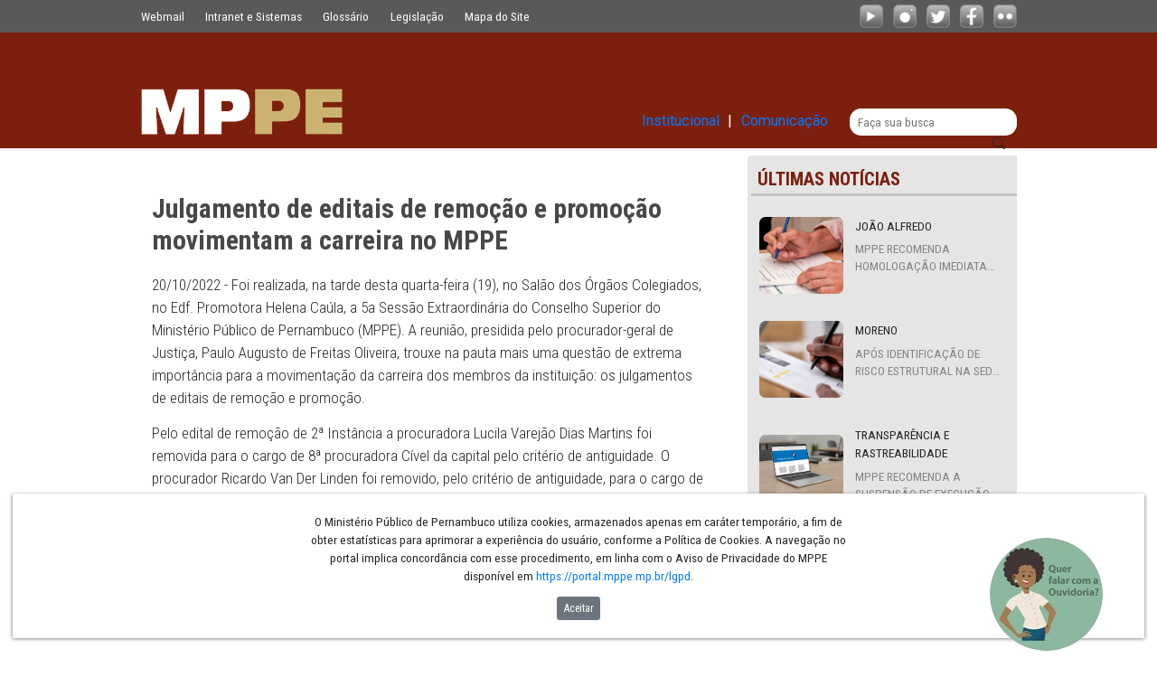

--- FILE ---
content_type: text/html;charset=UTF-8
request_url: https://portal.mppe.mp.br/w/julgamento-de-editais-de-remo%C3%A7%C3%A3o-e-promo%C3%A7%C3%A3o-movimentam-a-carreira-no-mppe
body_size: 28168
content:
































	
		
			<!DOCTYPE html>




























































<html class="ltr" dir=" lang.dir" lang="pt-BR">

<head>
	<title>Julgamento de editais de remoção e promoção movimentam a carreira no MPPE - Ministério Publico de Pernambuco</title>

	<meta content="initial-scale=1.0, width=device-width" name="viewport" />
	<link rel="preconnect" href="https://fonts.googleapis.com">
	<link rel="preconnect" href="https://fonts.gstatic.com" crossorigin>
	<link href="https://fonts.googleapis.com/css2?family=Roboto:wght@400;500;700;900&display=swap" rel="stylesheet">
	<link href="https://fonts.googleapis.com/css2?family=Roboto+Condensed:wght@300;400;700&family=Roboto:wght@300;400;500;700;900&display=swap" rel="stylesheet">
































<meta content="text/html; charset=UTF-8" http-equiv="content-type" />












<script type="importmap">{"imports":{"react-dom":"/o/frontend-js-react-web/__liferay__/exports/react-dom.js","@clayui/breadcrumb":"/o/frontend-taglib-clay/__liferay__/exports/@clayui$breadcrumb.js","@clayui/form":"/o/frontend-taglib-clay/__liferay__/exports/@clayui$form.js","@clayui/popover":"/o/frontend-taglib-clay/__liferay__/exports/@clayui$popover.js","@clayui/charts":"/o/frontend-taglib-clay/__liferay__/exports/@clayui$charts.js","@clayui/shared":"/o/frontend-taglib-clay/__liferay__/exports/@clayui$shared.js","@clayui/localized-input":"/o/frontend-taglib-clay/__liferay__/exports/@clayui$localized-input.js","@clayui/modal":"/o/frontend-taglib-clay/__liferay__/exports/@clayui$modal.js","@clayui/empty-state":"/o/frontend-taglib-clay/__liferay__/exports/@clayui$empty-state.js","react":"/o/frontend-js-react-web/__liferay__/exports/react.js","@clayui/color-picker":"/o/frontend-taglib-clay/__liferay__/exports/@clayui$color-picker.js","@clayui/navigation-bar":"/o/frontend-taglib-clay/__liferay__/exports/@clayui$navigation-bar.js","@clayui/pagination":"/o/frontend-taglib-clay/__liferay__/exports/@clayui$pagination.js","@clayui/icon":"/o/frontend-taglib-clay/__liferay__/exports/@clayui$icon.js","@clayui/table":"/o/frontend-taglib-clay/__liferay__/exports/@clayui$table.js","@clayui/autocomplete":"/o/frontend-taglib-clay/__liferay__/exports/@clayui$autocomplete.js","@clayui/slider":"/o/frontend-taglib-clay/__liferay__/exports/@clayui$slider.js","@clayui/management-toolbar":"/o/frontend-taglib-clay/__liferay__/exports/@clayui$management-toolbar.js","@clayui/multi-select":"/o/frontend-taglib-clay/__liferay__/exports/@clayui$multi-select.js","@clayui/nav":"/o/frontend-taglib-clay/__liferay__/exports/@clayui$nav.js","@clayui/time-picker":"/o/frontend-taglib-clay/__liferay__/exports/@clayui$time-picker.js","@clayui/provider":"/o/frontend-taglib-clay/__liferay__/exports/@clayui$provider.js","@clayui/upper-toolbar":"/o/frontend-taglib-clay/__liferay__/exports/@clayui$upper-toolbar.js","@clayui/loading-indicator":"/o/frontend-taglib-clay/__liferay__/exports/@clayui$loading-indicator.js","@clayui/panel":"/o/frontend-taglib-clay/__liferay__/exports/@clayui$panel.js","@clayui/drop-down":"/o/frontend-taglib-clay/__liferay__/exports/@clayui$drop-down.js","@clayui/list":"/o/frontend-taglib-clay/__liferay__/exports/@clayui$list.js","@clayui/date-picker":"/o/frontend-taglib-clay/__liferay__/exports/@clayui$date-picker.js","@clayui/label":"/o/frontend-taglib-clay/__liferay__/exports/@clayui$label.js","@clayui/data-provider":"/o/frontend-taglib-clay/__liferay__/exports/@clayui$data-provider.js","@liferay/frontend-js-api/data-set":"/o/frontend-js-dependencies-web/__liferay__/exports/@liferay$js-api$data-set.js","@clayui/core":"/o/frontend-taglib-clay/__liferay__/exports/@clayui$core.js","@clayui/pagination-bar":"/o/frontend-taglib-clay/__liferay__/exports/@clayui$pagination-bar.js","@clayui/layout":"/o/frontend-taglib-clay/__liferay__/exports/@clayui$layout.js","@clayui/multi-step-nav":"/o/frontend-taglib-clay/__liferay__/exports/@clayui$multi-step-nav.js","@liferay/frontend-js-api":"/o/frontend-js-dependencies-web/__liferay__/exports/@liferay$js-api.js","@clayui/css":"/o/frontend-taglib-clay/__liferay__/exports/@clayui$css.js","@clayui/toolbar":"/o/frontend-taglib-clay/__liferay__/exports/@clayui$toolbar.js","@clayui/alert":"/o/frontend-taglib-clay/__liferay__/exports/@clayui$alert.js","@clayui/badge":"/o/frontend-taglib-clay/__liferay__/exports/@clayui$badge.js","@clayui/link":"/o/frontend-taglib-clay/__liferay__/exports/@clayui$link.js","@clayui/card":"/o/frontend-taglib-clay/__liferay__/exports/@clayui$card.js","@clayui/progress-bar":"/o/frontend-taglib-clay/__liferay__/exports/@clayui$progress-bar.js","@clayui/tooltip":"/o/frontend-taglib-clay/__liferay__/exports/@clayui$tooltip.js","@clayui/button":"/o/frontend-taglib-clay/__liferay__/exports/@clayui$button.js","@clayui/tabs":"/o/frontend-taglib-clay/__liferay__/exports/@clayui$tabs.js","@clayui/sticker":"/o/frontend-taglib-clay/__liferay__/exports/@clayui$sticker.js"},"scopes":{}}</script><script data-senna-track="temporary">var Liferay = window.Liferay || {};Liferay.Icons = Liferay.Icons || {};Liferay.Icons.controlPanelSpritemap = 'https://portal.mppe.mp.br/o/admin-theme/images/clay/icons.svg';Liferay.Icons.spritemap = 'https://portal.mppe.mp.br/o/mppe-theme/images/clay/icons.svg';</script>
<script data-senna-track="permanent" type="text/javascript">window.Liferay = window.Liferay || {}; window.Liferay.CSP = {nonce: ''};</script>
<script data-senna-track="permanent" src="/combo?browserId=chrome&minifierType=js&languageId=pt_BR&t=1768029756985&/o/frontend-js-jquery-web/jquery/jquery.min.js&/o/frontend-js-jquery-web/jquery/init.js&/o/frontend-js-jquery-web/jquery/ajax.js&/o/frontend-js-jquery-web/jquery/bootstrap.bundle.min.js&/o/frontend-js-jquery-web/jquery/collapsible_search.js&/o/frontend-js-jquery-web/jquery/fm.js&/o/frontend-js-jquery-web/jquery/form.js&/o/frontend-js-jquery-web/jquery/popper.min.js&/o/frontend-js-jquery-web/jquery/side_navigation.js" type="text/javascript"></script>
<link data-senna-track="temporary" href="https://portal.mppe.mp.br/w/julgamento-de-editais-de-remo%C3%A7%C3%A3o-e-promo%C3%A7%C3%A3o-movimentam-a-carreira-no-mppe" rel="canonical" />
<link data-senna-track="temporary" href="https://portal.mppe.mp.br/w/julgamento-de-editais-de-remo%C3%A7%C3%A3o-e-promo%C3%A7%C3%A3o-movimentam-a-carreira-no-mppe" hreflang="pt-BR" rel="alternate" />
<link data-senna-track="temporary" href="https://portal.mppe.mp.br/w/julgamento-de-editais-de-remo%C3%A7%C3%A3o-e-promo%C3%A7%C3%A3o-movimentam-a-carreira-no-mppe" hreflang="x-default" rel="alternate" />

<meta property="og:locale" content="pt_BR">
<meta property="og:locale:alternate" content="pt_BR">
<meta property="og:site_name" content="Ministério Publico de Pernambuco">
<meta property="og:title" content="Julgamento de editais de remoção e promoção movimentam a carreira no MPPE">
<meta property="og:type" content="website">
<meta property="og:url" content="https://portal.mppe.mp.br/w/julgamento-de-editais-de-remo%C3%A7%C3%A3o-e-promo%C3%A7%C3%A3o-movimentam-a-carreira-no-mppe">


<link href="/documents/20121/0/android-chrome-512x512.png/fece7028-a942-60e9-aa2f-7acdd7c55ac2" rel="apple-touch-icon" />
<link href="/documents/20121/0/android-chrome-512x512.png/fece7028-a942-60e9-aa2f-7acdd7c55ac2" rel="icon" />



<link class="lfr-css-file" data-senna-track="temporary" href="https://portal.mppe.mp.br/o/mppe-theme/css/clay.css?browserId=chrome&amp;themeId=mppetheme_WAR_mppetheme&amp;minifierType=css&amp;languageId=pt_BR&amp;t=1768029764000" id="liferayAUICSS" rel="stylesheet" type="text/css" />









	<link href="/combo?browserId=chrome&amp;minifierType=css&amp;themeId=mppetheme_WAR_mppetheme&amp;languageId=pt_BR&amp;com_liferay_asset_publisher_web_portlet_AssetPublisherPortlet_INSTANCE_ascj:%2Fo%2Fasset-publisher-web%2Fcss%2Fmain.css&amp;com_liferay_commerce_product_asset_categories_navigation_web_internal_portlet_CPAssetCategoriesNavigationPortlet_INSTANCE_cpAssetCategoriesNavigationPortlet_navigation_menu:%2Fo%2Fcommerce-product-asset-categories-navigation-web%2Fcss%2Fmain.css&amp;com_liferay_portal_search_web_search_bar_portlet_SearchBarPortlet_INSTANCE_rzix:%2Fo%2Fportal-search-web%2Fcss%2Fmain.css&amp;com_liferay_product_navigation_product_menu_web_portlet_ProductMenuPortlet:%2Fo%2Fproduct-navigation-product-menu-web%2Fcss%2Fmain.css&amp;com_liferay_site_navigation_menu_web_portlet_SiteNavigationMenuPortlet_INSTANCE_gwxc:%2Fo%2Fsite-navigation-menu-web%2Fcss%2Fmain.css&amp;t=1768029764000" rel="stylesheet" type="text/css"
 data-senna-track="temporary" id="2e41a533" />








<script type="text/javascript" data-senna-track="temporary">
	// <![CDATA[
		var Liferay = Liferay || {};

		Liferay.Browser = {
			acceptsGzip: function() {
				return true;
			},

			

			getMajorVersion: function() {
				return 131.0;
			},

			getRevision: function() {
				return '537.36';
			},
			getVersion: function() {
				return '131.0';
			},

			

			isAir: function() {
				return false;
			},
			isChrome: function() {
				return true;
			},
			isEdge: function() {
				return false;
			},
			isFirefox: function() {
				return false;
			},
			isGecko: function() {
				return true;
			},
			isIe: function() {
				return false;
			},
			isIphone: function() {
				return false;
			},
			isLinux: function() {
				return false;
			},
			isMac: function() {
				return true;
			},
			isMobile: function() {
				return false;
			},
			isMozilla: function() {
				return false;
			},
			isOpera: function() {
				return false;
			},
			isRtf: function() {
				return true;
			},
			isSafari: function() {
				return true;
			},
			isSun: function() {
				return false;
			},
			isWebKit: function() {
				return true;
			},
			isWindows: function() {
				return false;
			}
		};

		Liferay.Data = Liferay.Data || {};

		Liferay.Data.ICONS_INLINE_SVG = true;

		Liferay.Data.NAV_SELECTOR = '#navigation';

		Liferay.Data.NAV_SELECTOR_MOBILE = '#navigationCollapse';

		Liferay.Data.isCustomizationView = function() {
			return false;
		};

		Liferay.Data.notices = [
			
		];

		(function () {
			var available = {};

			var direction = {};

			

				available['pt_BR'] = 'português\x20\x28Brasil\x29';
				direction['pt_BR'] = 'ltr';

			

				available['en_US'] = 'inglês\x20\x28Estados\x20Unidos\x29';
				direction['en_US'] = 'ltr';

			

			Liferay.Language = {
				available,
				direction,
				get: function(key) {
					return key;
				}
			};
		})();

		var featureFlags = {"LPD-11018":false,"LPD-10964":false,"LPD-10887":false,"LPS-193884":false,"LPD-11218":false,"LPS-178642":false,"LPD-11253":false,"LPD-16469":false,"LPS-193005":false,"LPS-187284":false,"LPS-187285":false,"LPD-11377":false,"LPD-10562":false,"LPD-11179":false,"LPS-114786":false,"LPS-192957":false,"COMMERCE-8087":false,"LRAC-10757":false,"LPS-180090":false,"LPS-178052":false,"LPS-189856":false,"LPD-19465":false,"LPS-187436":false,"LPS-182184":false,"LPS-185892":false,"LPS-186620":false,"LPS-184404":false,"LPS-198183":false,"LPS-171364":false,"LPD-6378":false,"LPS-153714":false,"LPS-96845":false,"LPS-170670":false,"LPS-141392":false,"LPS-169981":false,"LPS-153839":false,"LPD-11165":false,"LPS-187793":false,"LPS-177027":false,"LPD-10793":false,"LPD-11003":false,"LPS-196847":false,"LPS-114700":false,"LPS-135430":false,"LPS-134060":false,"LPS-164563":false,"LPS-122920":false,"LPS-199086":false,"LPS-203351":false,"LPD-10588":false,"LPD-10862":false,"LPD-11313":false,"LPD-6368":false,"LPD-10701":false,"LPD-10703":false,"LPS-202104":false,"LPS-187142":false,"LPD-15596":false,"LPS-196935":true,"LPS-187854":false,"LPS-176691":false,"LPS-197909":false,"LPD-23210":false,"COMMERCE-8949":false,"LPS-165481":false,"LPS-153813":false,"LPS-174455":false,"LPD-10856":false,"COMMERCE-13024":false,"LPS-165482":false,"LPD-10855":false,"LPS-193551":false,"LPS-197477":false,"LPD-17965":false,"LPS-174816":false,"LPS-186360":false,"LPS-153332":false,"LPS-179669":false,"LPS-174417":false,"LPD-18730":false,"LPD-11147":false,"LPS-155284":false,"LRAC-15017":false,"LPD-19870":false,"LPS-200108":false,"LPS-159643":false,"LPS-161033":false,"LPS-164948":false,"LPD-11070":false,"LPS-188058":false,"LPS-129412":false,"LPS-169837":false,"LPD-20213":false};

		Liferay.FeatureFlags = Object.keys(featureFlags).reduce(
			(acc, key) => ({
				...acc, [key]: featureFlags[key] === 'true' || featureFlags[key] === true
			}), {}
		);

		Liferay.PortletKeys = {
			DOCUMENT_LIBRARY: 'com_liferay_document_library_web_portlet_DLPortlet',
			DYNAMIC_DATA_MAPPING: 'com_liferay_dynamic_data_mapping_web_portlet_DDMPortlet',
			ITEM_SELECTOR: 'com_liferay_item_selector_web_portlet_ItemSelectorPortlet'
		};

		Liferay.PropsValues = {
			JAVASCRIPT_SINGLE_PAGE_APPLICATION_TIMEOUT: 0,
			UPLOAD_SERVLET_REQUEST_IMPL_MAX_SIZE: 524288000
		};

		Liferay.ThemeDisplay = {

			

			
				getLayoutId: function() {
					return '169';
				},

				

				getLayoutRelativeControlPanelURL: function() {
					return '/group/guest/~/control_panel/manage';
				},

				getLayoutRelativeURL: function() {
					return '/w/julgamento-de-editais-de-remo%C3%A7%C3%A3o-e-promo%C3%A7%C3%A3o-movimentam-a-carreira-no-mppe';
				},
				getLayoutURL: function() {
					return '/w/julgamento-de-editais-de-remo%C3%A7%C3%A3o-e-promo%C3%A7%C3%A3o-movimentam-a-carreira-no-mppe';
				},
				getParentLayoutId: function() {
					return '0';
				},
				isControlPanel: function() {
					return false;
				},
				isPrivateLayout: function() {
					return 'false';
				},
				isVirtualLayout: function() {
					return false;
				},
			

			getBCP47LanguageId: function() {
				return 'pt-BR';
			},
			getCanonicalURL: function() {

				

				return 'https\x3a\x2f\x2fportal\x2emppe\x2emp\x2ebr\x2fw\x2fjulgamento-de-editais-de-remo\x25C3\x25A7\x25C3\x25A3o-e-promo\x25C3\x25A7\x25C3\x25A3o-movimentam-a-carreira-no-mppe';
			},
			getCDNBaseURL: function() {
				return 'https://portal.mppe.mp.br';
			},
			getCDNDynamicResourcesHost: function() {
				return '';
			},
			getCDNHost: function() {
				return '';
			},
			getCompanyGroupId: function() {
				return '20123';
			},
			getCompanyId: function() {
				return '20097';
			},
			getDefaultLanguageId: function() {
				return 'pt_BR';
			},
			getDoAsUserIdEncoded: function() {
				return '';
			},
			getLanguageId: function() {
				return 'pt_BR';
			},
			getParentGroupId: function() {
				return '20121';
			},
			getPathContext: function() {
				return '';
			},
			getPathImage: function() {
				return '/image';
			},
			getPathJavaScript: function() {
				return '/o/frontend-js-web';
			},
			getPathMain: function() {
				return '/c';
			},
			getPathThemeImages: function() {
				return 'https://portal.mppe.mp.br/o/mppe-theme/images';
			},
			getPathThemeRoot: function() {
				return '/o/mppe-theme';
			},
			getPlid: function() {
				return '212';
			},
			getPortalURL: function() {
				return 'https://portal.mppe.mp.br';
			},
			getRealUserId: function() {
				return '20101';
			},
			getRemoteAddr: function() {
				return '13.59.197.187';
			},
			getRemoteHost: function() {
				return '13.59.197.187';
			},
			getScopeGroupId: function() {
				return '20121';
			},
			getScopeGroupIdOrLiveGroupId: function() {
				return '20121';
			},
			getSessionId: function() {
				return '';
			},
			getSiteAdminURL: function() {
				return 'https://portal.mppe.mp.br/group/guest/~/control_panel/manage?p_p_lifecycle=0&p_p_state=maximized&p_p_mode=view';
			},
			getSiteGroupId: function() {
				return '20121';
			},
			getURLControlPanel: function() {
				return '/group/control_panel?refererPlid=212';
			},
			getURLHome: function() {
				return 'https\x3a\x2f\x2fportal\x2emppe\x2emp\x2ebr\x2fweb\x2fguest';
			},
			getUserEmailAddress: function() {
				return '';
			},
			getUserId: function() {
				return '20101';
			},
			getUserName: function() {
				return '';
			},
			isAddSessionIdToURL: function() {
				return false;
			},
			isImpersonated: function() {
				return false;
			},
			isSignedIn: function() {
				return false;
			},

			isStagedPortlet: function() {
				
					
						return false;
					
				
			},

			isStateExclusive: function() {
				return false;
			},
			isStateMaximized: function() {
				return false;
			},
			isStatePopUp: function() {
				return false;
			}
		};

		var themeDisplay = Liferay.ThemeDisplay;

		Liferay.AUI = {

			

			getCombine: function() {
				return true;
			},
			getComboPath: function() {
				return '/combo/?browserId=chrome&minifierType=&languageId=pt_BR&t=1768029764251&';
			},
			getDateFormat: function() {
				return '%d/%m/%Y';
			},
			getEditorCKEditorPath: function() {
				return '/o/frontend-editor-ckeditor-web';
			},
			getFilter: function() {
				var filter = 'raw';

				
					
						filter = 'min';
					
					

				return filter;
			},
			getFilterConfig: function() {
				var instance = this;

				var filterConfig = null;

				if (!instance.getCombine()) {
					filterConfig = {
						replaceStr: '.js' + instance.getStaticResourceURLParams(),
						searchExp: '\\.js$'
					};
				}

				return filterConfig;
			},
			getJavaScriptRootPath: function() {
				return '/o/frontend-js-web';
			},
			getPortletRootPath: function() {
				return '/html/portlet';
			},
			getStaticResourceURLParams: function() {
				return '?browserId=chrome&minifierType=&languageId=pt_BR&t=1768029764251';
			}
		};

		Liferay.authToken = 'WOxMdiMO';

		

		Liferay.currentURL = '\x2fw\x2fjulgamento-de-editais-de-remo\x25C3\x25A7\x25C3\x25A3o-e-promo\x25C3\x25A7\x25C3\x25A3o-movimentam-a-carreira-no-mppe';
		Liferay.currentURLEncoded = '\x252Fw\x252Fjulgamento-de-editais-de-remo\x2525C3\x2525A7\x2525C3\x2525A3o-e-promo\x2525C3\x2525A7\x2525C3\x2525A3o-movimentam-a-carreira-no-mppe';
	// ]]>
</script>

<script data-senna-track="temporary" type="text/javascript">window.__CONFIG__= {basePath: '',combine: true, defaultURLParams: null, explainResolutions: false, exposeGlobal: false, logLevel: 'warn', moduleType: 'module', namespace:'Liferay', nonce: '', reportMismatchedAnonymousModules: 'warn', resolvePath: '/o/js_resolve_modules', url: '/combo/?browserId=chrome&minifierType=js&languageId=pt_BR&t=1768029764251&', waitTimeout: 60000};</script><script data-senna-track="permanent" src="/o/frontend-js-loader-modules-extender/loader.js?&mac=9WaMmhziBCkScHZwrrVcOR7VZF4=&browserId=chrome&languageId=pt_BR&minifierType=js" type="text/javascript"></script><script data-senna-track="permanent" src="/combo?browserId=chrome&minifierType=js&languageId=pt_BR&t=1768029764251&/o/frontend-js-aui-web/aui/aui/aui-min.js&/o/frontend-js-aui-web/liferay/modules.js&/o/frontend-js-aui-web/liferay/aui_sandbox.js&/o/frontend-js-aui-web/aui/attribute-base/attribute-base-min.js&/o/frontend-js-aui-web/aui/attribute-complex/attribute-complex-min.js&/o/frontend-js-aui-web/aui/attribute-core/attribute-core-min.js&/o/frontend-js-aui-web/aui/attribute-observable/attribute-observable-min.js&/o/frontend-js-aui-web/aui/attribute-extras/attribute-extras-min.js&/o/frontend-js-aui-web/aui/event-custom-base/event-custom-base-min.js&/o/frontend-js-aui-web/aui/event-custom-complex/event-custom-complex-min.js&/o/frontend-js-aui-web/aui/oop/oop-min.js&/o/frontend-js-aui-web/aui/aui-base-lang/aui-base-lang-min.js&/o/frontend-js-aui-web/liferay/dependency.js&/o/frontend-js-aui-web/liferay/util.js&/o/oauth2-provider-web/js/liferay.js&/o/frontend-js-web/liferay/dom_task_runner.js&/o/frontend-js-web/liferay/events.js&/o/frontend-js-web/liferay/lazy_load.js&/o/frontend-js-web/liferay/liferay.js&/o/frontend-js-web/liferay/global.bundle.js&/o/frontend-js-web/liferay/portlet.js&/o/frontend-js-web/liferay/workflow.js" type="text/javascript"></script>
<script data-senna-track="temporary" type="text/javascript">window.Liferay = Liferay || {}; window.Liferay.OAuth2 = {getAuthorizeURL: function() {return 'https://portal.mppe.mp.br/o/oauth2/authorize';}, getBuiltInRedirectURL: function() {return 'https://portal.mppe.mp.br/o/oauth2/redirect';}, getIntrospectURL: function() { return 'https://portal.mppe.mp.br/o/oauth2/introspect';}, getTokenURL: function() {return 'https://portal.mppe.mp.br/o/oauth2/token';}, getUserAgentApplication: function(externalReferenceCode) {return Liferay.OAuth2._userAgentApplications[externalReferenceCode];}, _userAgentApplications: {}}</script><script data-senna-track="temporary" type="text/javascript">try {var MODULE_MAIN='@liferay/document-library-web@6.0.182/index';var MODULE_PATH='/o/document-library-web';/**
 * SPDX-FileCopyrightText: (c) 2000 Liferay, Inc. https://liferay.com
 * SPDX-License-Identifier: LGPL-2.1-or-later OR LicenseRef-Liferay-DXP-EULA-2.0.0-2023-06
 */

(function () {
	AUI().applyConfig({
		groups: {
			dl: {
				base: MODULE_PATH + '/js/legacy/',
				combine: Liferay.AUI.getCombine(),
				filter: Liferay.AUI.getFilterConfig(),
				modules: {
					'document-library-upload-component': {
						path: 'DocumentLibraryUpload.js',
						requires: [
							'aui-component',
							'aui-data-set-deprecated',
							'aui-overlay-manager-deprecated',
							'aui-overlay-mask-deprecated',
							'aui-parse-content',
							'aui-progressbar',
							'aui-template-deprecated',
							'liferay-search-container',
							'querystring-parse-simple',
							'uploader',
						],
					},
				},
				root: MODULE_PATH + '/js/legacy/',
			},
		},
	});
})();
} catch(error) {console.error(error);}try {var MODULE_MAIN='calendar-web@5.0.93/index';var MODULE_PATH='/o/calendar-web';/**
 * SPDX-FileCopyrightText: (c) 2000 Liferay, Inc. https://liferay.com
 * SPDX-License-Identifier: LGPL-2.1-or-later OR LicenseRef-Liferay-DXP-EULA-2.0.0-2023-06
 */

(function () {
	AUI().applyConfig({
		groups: {
			calendar: {
				base: MODULE_PATH + '/js/legacy/',
				combine: Liferay.AUI.getCombine(),
				filter: Liferay.AUI.getFilterConfig(),
				modules: {
					'liferay-calendar-a11y': {
						path: 'calendar_a11y.js',
						requires: ['calendar'],
					},
					'liferay-calendar-container': {
						path: 'calendar_container.js',
						requires: [
							'aui-alert',
							'aui-base',
							'aui-component',
							'liferay-portlet-base',
						],
					},
					'liferay-calendar-date-picker-sanitizer': {
						path: 'date_picker_sanitizer.js',
						requires: ['aui-base'],
					},
					'liferay-calendar-interval-selector': {
						path: 'interval_selector.js',
						requires: ['aui-base', 'liferay-portlet-base'],
					},
					'liferay-calendar-interval-selector-scheduler-event-link': {
						path: 'interval_selector_scheduler_event_link.js',
						requires: ['aui-base', 'liferay-portlet-base'],
					},
					'liferay-calendar-list': {
						path: 'calendar_list.js',
						requires: [
							'aui-template-deprecated',
							'liferay-scheduler',
						],
					},
					'liferay-calendar-message-util': {
						path: 'message_util.js',
						requires: ['liferay-util-window'],
					},
					'liferay-calendar-recurrence-converter': {
						path: 'recurrence_converter.js',
						requires: [],
					},
					'liferay-calendar-recurrence-dialog': {
						path: 'recurrence.js',
						requires: [
							'aui-base',
							'liferay-calendar-recurrence-util',
						],
					},
					'liferay-calendar-recurrence-util': {
						path: 'recurrence_util.js',
						requires: ['aui-base', 'liferay-util-window'],
					},
					'liferay-calendar-reminders': {
						path: 'calendar_reminders.js',
						requires: ['aui-base'],
					},
					'liferay-calendar-remote-services': {
						path: 'remote_services.js',
						requires: [
							'aui-base',
							'aui-component',
							'liferay-calendar-util',
							'liferay-portlet-base',
						],
					},
					'liferay-calendar-session-listener': {
						path: 'session_listener.js',
						requires: ['aui-base', 'liferay-scheduler'],
					},
					'liferay-calendar-simple-color-picker': {
						path: 'simple_color_picker.js',
						requires: ['aui-base', 'aui-template-deprecated'],
					},
					'liferay-calendar-simple-menu': {
						path: 'simple_menu.js',
						requires: [
							'aui-base',
							'aui-template-deprecated',
							'event-outside',
							'event-touch',
							'widget-modality',
							'widget-position',
							'widget-position-align',
							'widget-position-constrain',
							'widget-stack',
							'widget-stdmod',
						],
					},
					'liferay-calendar-util': {
						path: 'calendar_util.js',
						requires: [
							'aui-datatype',
							'aui-io',
							'aui-scheduler',
							'aui-toolbar',
							'autocomplete',
							'autocomplete-highlighters',
						],
					},
					'liferay-scheduler': {
						path: 'scheduler.js',
						requires: [
							'async-queue',
							'aui-datatype',
							'aui-scheduler',
							'dd-plugin',
							'liferay-calendar-a11y',
							'liferay-calendar-message-util',
							'liferay-calendar-recurrence-converter',
							'liferay-calendar-recurrence-util',
							'liferay-calendar-util',
							'liferay-scheduler-event-recorder',
							'liferay-scheduler-models',
							'promise',
							'resize-plugin',
						],
					},
					'liferay-scheduler-event-recorder': {
						path: 'scheduler_event_recorder.js',
						requires: [
							'dd-plugin',
							'liferay-calendar-util',
							'resize-plugin',
						],
					},
					'liferay-scheduler-models': {
						path: 'scheduler_models.js',
						requires: [
							'aui-datatype',
							'dd-plugin',
							'liferay-calendar-util',
						],
					},
				},
				root: MODULE_PATH + '/js/legacy/',
			},
		},
	});
})();
} catch(error) {console.error(error);}try {var MODULE_MAIN='dynamic-data-mapping-web@5.0.103/index';var MODULE_PATH='/o/dynamic-data-mapping-web';/**
 * SPDX-FileCopyrightText: (c) 2000 Liferay, Inc. https://liferay.com
 * SPDX-License-Identifier: LGPL-2.1-or-later OR LicenseRef-Liferay-DXP-EULA-2.0.0-2023-06
 */

(function () {
	const LiferayAUI = Liferay.AUI;

	AUI().applyConfig({
		groups: {
			ddm: {
				base: MODULE_PATH + '/js/legacy/',
				combine: Liferay.AUI.getCombine(),
				filter: LiferayAUI.getFilterConfig(),
				modules: {
					'liferay-ddm-form': {
						path: 'ddm_form.js',
						requires: [
							'aui-base',
							'aui-datatable',
							'aui-datatype',
							'aui-image-viewer',
							'aui-parse-content',
							'aui-set',
							'aui-sortable-list',
							'json',
							'liferay-form',
							'liferay-map-base',
							'liferay-translation-manager',
							'liferay-util-window',
						],
					},
					'liferay-portlet-dynamic-data-mapping': {
						condition: {
							trigger: 'liferay-document-library',
						},
						path: 'main.js',
						requires: [
							'arraysort',
							'aui-form-builder-deprecated',
							'aui-form-validator',
							'aui-map',
							'aui-text-unicode',
							'json',
							'liferay-menu',
							'liferay-translation-manager',
							'liferay-util-window',
							'text',
						],
					},
					'liferay-portlet-dynamic-data-mapping-custom-fields': {
						condition: {
							trigger: 'liferay-document-library',
						},
						path: 'custom_fields.js',
						requires: ['liferay-portlet-dynamic-data-mapping'],
					},
				},
				root: MODULE_PATH + '/js/legacy/',
			},
		},
	});
})();
} catch(error) {console.error(error);}try {var MODULE_MAIN='contacts-web@5.0.58/index';var MODULE_PATH='/o/contacts-web';/**
 * SPDX-FileCopyrightText: (c) 2000 Liferay, Inc. https://liferay.com
 * SPDX-License-Identifier: LGPL-2.1-or-later OR LicenseRef-Liferay-DXP-EULA-2.0.0-2023-06
 */

(function () {
	AUI().applyConfig({
		groups: {
			contactscenter: {
				base: MODULE_PATH + '/js/legacy/',
				combine: Liferay.AUI.getCombine(),
				filter: Liferay.AUI.getFilterConfig(),
				modules: {
					'liferay-contacts-center': {
						path: 'main.js',
						requires: [
							'aui-io-plugin-deprecated',
							'aui-toolbar',
							'autocomplete-base',
							'datasource-io',
							'json-parse',
							'liferay-portlet-base',
							'liferay-util-window',
						],
					},
				},
				root: MODULE_PATH + '/js/legacy/',
			},
		},
	});
})();
} catch(error) {console.error(error);}try {var MODULE_MAIN='staging-processes-web@5.0.57/index';var MODULE_PATH='/o/staging-processes-web';/**
 * SPDX-FileCopyrightText: (c) 2000 Liferay, Inc. https://liferay.com
 * SPDX-License-Identifier: LGPL-2.1-or-later OR LicenseRef-Liferay-DXP-EULA-2.0.0-2023-06
 */

(function () {
	AUI().applyConfig({
		groups: {
			stagingprocessesweb: {
				base: MODULE_PATH + '/js/legacy/',
				combine: Liferay.AUI.getCombine(),
				filter: Liferay.AUI.getFilterConfig(),
				modules: {
					'liferay-staging-processes-export-import': {
						path: 'main.js',
						requires: [
							'aui-datatype',
							'aui-dialog-iframe-deprecated',
							'aui-modal',
							'aui-parse-content',
							'aui-toggler',
							'liferay-portlet-base',
							'liferay-util-window',
						],
					},
				},
				root: MODULE_PATH + '/js/legacy/',
			},
		},
	});
})();
} catch(error) {console.error(error);}try {var MODULE_MAIN='frontend-editor-alloyeditor-web@5.0.48/index';var MODULE_PATH='/o/frontend-editor-alloyeditor-web';/**
 * SPDX-FileCopyrightText: (c) 2000 Liferay, Inc. https://liferay.com
 * SPDX-License-Identifier: LGPL-2.1-or-later OR LicenseRef-Liferay-DXP-EULA-2.0.0-2023-06
 */

(function () {
	AUI().applyConfig({
		groups: {
			alloyeditor: {
				base: MODULE_PATH + '/js/legacy/',
				combine: Liferay.AUI.getCombine(),
				filter: Liferay.AUI.getFilterConfig(),
				modules: {
					'liferay-alloy-editor': {
						path: 'alloyeditor.js',
						requires: [
							'aui-component',
							'liferay-portlet-base',
							'timers',
						],
					},
					'liferay-alloy-editor-source': {
						path: 'alloyeditor_source.js',
						requires: [
							'aui-debounce',
							'liferay-fullscreen-source-editor',
							'liferay-source-editor',
							'plugin',
						],
					},
				},
				root: MODULE_PATH + '/js/legacy/',
			},
		},
	});
})();
} catch(error) {console.error(error);}try {var MODULE_MAIN='@liferay/frontend-js-react-web@5.0.41/index';var MODULE_PATH='/o/frontend-js-react-web';/**
 * SPDX-FileCopyrightText: (c) 2000 Liferay, Inc. https://liferay.com
 * SPDX-License-Identifier: LGPL-2.1-or-later OR LicenseRef-Liferay-DXP-EULA-2.0.0-2023-06
 */

(function () {
	AUI().applyConfig({
		groups: {
			react: {
				// eslint-disable-next-line
				mainModule: MODULE_MAIN,
			},
		},
	});
})();
} catch(error) {console.error(error);}try {var MODULE_MAIN='portal-search-web@6.0.133/index';var MODULE_PATH='/o/portal-search-web';/**
 * SPDX-FileCopyrightText: (c) 2000 Liferay, Inc. https://liferay.com
 * SPDX-License-Identifier: LGPL-2.1-or-later OR LicenseRef-Liferay-DXP-EULA-2.0.0-2023-06
 */

(function () {
	AUI().applyConfig({
		groups: {
			search: {
				base: MODULE_PATH + '/js/',
				combine: Liferay.AUI.getCombine(),
				filter: Liferay.AUI.getFilterConfig(),
				modules: {
					'liferay-search-date-facet': {
						path: 'date_facet.js',
						requires: ['aui-form-validator'],
					},
				},
				root: MODULE_PATH + '/js/',
			},
		},
	});
})();
} catch(error) {console.error(error);}try {var MODULE_MAIN='frontend-js-components-web@2.0.67/index';var MODULE_PATH='/o/frontend-js-components-web';/**
 * SPDX-FileCopyrightText: (c) 2000 Liferay, Inc. https://liferay.com
 * SPDX-License-Identifier: LGPL-2.1-or-later OR LicenseRef-Liferay-DXP-EULA-2.0.0-2023-06
 */

(function () {
	AUI().applyConfig({
		groups: {
			components: {
				// eslint-disable-next-line
				mainModule: MODULE_MAIN,
			},
		},
	});
})();
} catch(error) {console.error(error);}try {var MODULE_MAIN='portal-workflow-kaleo-designer-web@5.0.131/index';var MODULE_PATH='/o/portal-workflow-kaleo-designer-web';/**
 * SPDX-FileCopyrightText: (c) 2000 Liferay, Inc. https://liferay.com
 * SPDX-License-Identifier: LGPL-2.1-or-later OR LicenseRef-Liferay-DXP-EULA-2.0.0-2023-06
 */

(function () {
	AUI().applyConfig({
		groups: {
			'kaleo-designer': {
				base: MODULE_PATH + '/designer/js/legacy/',
				combine: Liferay.AUI.getCombine(),
				filter: Liferay.AUI.getFilterConfig(),
				modules: {
					'liferay-kaleo-designer-autocomplete-util': {
						path: 'autocomplete_util.js',
						requires: ['autocomplete', 'autocomplete-highlighters'],
					},
					'liferay-kaleo-designer-definition-diagram-controller': {
						path: 'definition_diagram_controller.js',
						requires: [
							'liferay-kaleo-designer-field-normalizer',
							'liferay-kaleo-designer-utils',
						],
					},
					'liferay-kaleo-designer-dialogs': {
						path: 'dialogs.js',
						requires: ['liferay-util-window'],
					},
					'liferay-kaleo-designer-editors': {
						path: 'editors.js',
						requires: [
							'aui-ace-editor',
							'aui-ace-editor-mode-xml',
							'aui-base',
							'aui-datatype',
							'aui-node',
							'liferay-kaleo-designer-autocomplete-util',
							'liferay-kaleo-designer-utils',
						],
					},
					'liferay-kaleo-designer-field-normalizer': {
						path: 'field_normalizer.js',
						requires: ['liferay-kaleo-designer-remote-services'],
					},
					'liferay-kaleo-designer-nodes': {
						path: 'nodes.js',
						requires: [
							'aui-datatable',
							'aui-datatype',
							'aui-diagram-builder',
							'liferay-kaleo-designer-editors',
							'liferay-kaleo-designer-utils',
						],
					},
					'liferay-kaleo-designer-remote-services': {
						path: 'remote_services.js',
						requires: ['aui-io'],
					},
					'liferay-kaleo-designer-templates': {
						path: 'templates.js',
						requires: ['aui-tpl-snippets-deprecated'],
					},
					'liferay-kaleo-designer-utils': {
						path: 'utils.js',
						requires: [],
					},
					'liferay-kaleo-designer-xml-definition': {
						path: 'xml_definition.js',
						requires: [
							'aui-base',
							'aui-component',
							'dataschema-xml',
							'datatype-xml',
						],
					},
					'liferay-kaleo-designer-xml-definition-serializer': {
						path: 'xml_definition_serializer.js',
						requires: ['escape', 'liferay-kaleo-designer-xml-util'],
					},
					'liferay-kaleo-designer-xml-util': {
						path: 'xml_util.js',
						requires: ['aui-base'],
					},
					'liferay-portlet-kaleo-designer': {
						path: 'main.js',
						requires: [
							'aui-ace-editor',
							'aui-ace-editor-mode-xml',
							'aui-tpl-snippets-deprecated',
							'dataschema-xml',
							'datasource',
							'datatype-xml',
							'event-valuechange',
							'io-form',
							'liferay-kaleo-designer-autocomplete-util',
							'liferay-kaleo-designer-editors',
							'liferay-kaleo-designer-nodes',
							'liferay-kaleo-designer-remote-services',
							'liferay-kaleo-designer-utils',
							'liferay-kaleo-designer-xml-util',
							'liferay-util-window',
						],
					},
				},
				root: MODULE_PATH + '/designer/js/legacy/',
			},
		},
	});
})();
} catch(error) {console.error(error);}try {var MODULE_MAIN='@liferay/frontend-js-state-web@1.0.21/index';var MODULE_PATH='/o/frontend-js-state-web';/**
 * SPDX-FileCopyrightText: (c) 2000 Liferay, Inc. https://liferay.com
 * SPDX-License-Identifier: LGPL-2.1-or-later OR LicenseRef-Liferay-DXP-EULA-2.0.0-2023-06
 */

(function () {
	AUI().applyConfig({
		groups: {
			state: {
				// eslint-disable-next-line
				mainModule: MODULE_MAIN,
			},
		},
	});
})();
} catch(error) {console.error(error);}try {var MODULE_MAIN='exportimport-web@5.0.85/index';var MODULE_PATH='/o/exportimport-web';/**
 * SPDX-FileCopyrightText: (c) 2000 Liferay, Inc. https://liferay.com
 * SPDX-License-Identifier: LGPL-2.1-or-later OR LicenseRef-Liferay-DXP-EULA-2.0.0-2023-06
 */

(function () {
	AUI().applyConfig({
		groups: {
			exportimportweb: {
				base: MODULE_PATH + '/js/legacy/',
				combine: Liferay.AUI.getCombine(),
				filter: Liferay.AUI.getFilterConfig(),
				modules: {
					'liferay-export-import-export-import': {
						path: 'main.js',
						requires: [
							'aui-datatype',
							'aui-dialog-iframe-deprecated',
							'aui-modal',
							'aui-parse-content',
							'aui-toggler',
							'liferay-portlet-base',
							'liferay-util-window',
						],
					},
				},
				root: MODULE_PATH + '/js/legacy/',
			},
		},
	});
})();
} catch(error) {console.error(error);}</script>




<script type="text/javascript" data-senna-track="temporary">
	// <![CDATA[
		
			
				
		

		
	// ]]>
</script>





	
		

			

			
		
		



	
		

			

			
				<script id="googleAnalyticsScript" type="text/javascript" data-senna-track="permanent">
					(function(i, s, o, g, r, a, m) {
						i['GoogleAnalyticsObject'] = r;

						i[r] = i[r] || function() {
							var arrayValue = i[r].q || [];

							i[r].q = arrayValue;

							(i[r].q).push(arguments);
						};

						i[r].l = 1 * new Date();

						a = s.createElement(o);
						m = s.getElementsByTagName(o)[0];
						a.async = 1;
						a.src = g;
						m.parentNode.insertBefore(a, m);
					})(window, document, 'script', '//www.google-analytics.com/analytics.js', 'ga');

					

					
						
							ga('create', 'G-LJM5LZ7GHP', 'auto');
						
					

					

					

					ga('send', 'pageview');

					
				</script>
			
		
		



	
		

			

			
		
	












	



















<link class="lfr-css-file" data-senna-track="temporary" href="https://portal.mppe.mp.br/o/mppe-theme/css/main.css?browserId=chrome&amp;themeId=mppetheme_WAR_mppetheme&amp;minifierType=css&amp;languageId=pt_BR&amp;t=1768029764000" id="liferayThemeCSS" rel="stylesheet" type="text/css" />




	<style data-senna-track="temporary" type="text/css">
		.file-entry-actions h3{font-size: 1.5rem}
	</style>





	<style data-senna-track="temporary" type="text/css">

		

			

		

			

		

			

		

			

		

			

		

			

		

			

		

			

		

			

		

			

		

			

		

	</style>


<script data-senna-track="temporary">var Liferay = window.Liferay || {}; Liferay.CommerceContext = {"commerceAccountGroupIds":[],"accountEntryAllowedTypes":["person"],"commerceChannelId":"0","showUnselectableOptions":false,"currency":{"currencyId":"43402","currencyCode":"USD"},"showSeparateOrderItems":false,"commerceSiteType":0};</script><link href="/o/commerce-frontend-js/styles/main.css" rel="stylesheet" type="text/css" />
<style data-senna-track="temporary" type="text/css">
</style>
<link data-senna-track="temporary" href="/o/layout-common-styles/main.css?plid=212&segmentsExperienceId=177046&t=17256144515101756745580999" rel="stylesheet" type="text/css">



































<meta content="true" name="data-analytics-readable-content" />

<script type="text/javascript" data-senna-track="temporary">
	var runMiddlewares = function () {
		Analytics.registerMiddleware(
	function(request) {
		request.context.experienceId = 'DEFAULT';
		request.context.experimentId = '';
		request.context.variantId = '';

		return request;
	}
);
	};

	var analyticsClientChannelId =
		'591074788154414814';
	var analyticsClientGroupIds = ["219504","219106","20121","881403"];
	var analyticsCookiesConsentMode = false;
	var analyticsFeatureFlagEnabled = false;

	var cookieManagers = {
		'cookie.onetrust': {
			checkConsent: () => {
				var OptanonActiveGroups = window.OptanonActiveGroups;

				return OptanonActiveGroups && OptanonActiveGroups.includes('C0002');
			},
			enabled: () => {
				if (!window.OneTrustStub && !window.OneTrust) {
					return Promise.resolve(false);
				}

				return new Promise((resolve, reject) => {
					var startTime = Date.now();

					var checkObject = () => {
						if (window['OneTrust']) {
							resolve(window['OneTrust']);
						}
						else if (Date.now() - startTime >= 5000) {
							reject();
						}
						else {
							setTimeout(checkObject, 100);
						}
					};

					checkObject();
				})
					.then(() => {
						return Promise.resolve(true);
					})
					.catch(() => {
						return Promise.resolve(false);
					});
			},
			onConsentChange: (callbackFn) => {
				var OneTrust = window.OneTrust;

				OneTrust.OnConsentChanged(callbackFn);
			},
		},
		'cookie.liferay': {
			checkConsent: ({navigation}) => {
				var performanceCookieEnabled = Liferay.Util.Cookie.get(
					Liferay.Util.Cookie.TYPES.PERFORMANCE
				);

				if (performanceCookieEnabled === 'false') {
					if (window.Analytics) {
						Analytics.dispose();
					}

					return false;
				}

				if (
					!analyticsCookiesConsentMode &&
					typeof performanceCookieEnabled === 'undefined'
				) {
					return true;
				}

				if (navigation === 'normal' && window.Analytics) {
					return false;
				}

				return performanceCookieEnabled === 'true';
			},
			enabled: () => {
				return Promise.resolve(analyticsFeatureFlagEnabled);
			},
			onConsentChange: (callbackFn) => {
				Liferay.on('cookieBannerSetCookie', callbackFn);
			},
		},
	};
</script>

<script id="liferayAnalyticsScript" type="text/javascript" data-senna-track="permanent">
	var allPromises = Object.keys(cookieManagers).map((key) =>
		cookieManagers[key].enabled()
	);

	Promise.all(allPromises).then((result) => {
		var selectedIndex = result.findIndex((enabled) => enabled);
		var selectedCookieManager = Object.values(cookieManagers)[selectedIndex];

		function initializeAnalyticsSDK() {
			(function (u, c, a, m, o, l) {
				o = 'script';
				l = document;
				a = l.createElement(o);
				m = l.getElementsByTagName(o)[0];
				a.async = 1;
				a.src = u;
				a.onload = c;
				m.parentNode.insertBefore(a, m);
			})('https://analytics-js-cdn.liferay.com', () => {
				var config = {"dataSourceId":"591074787246429960","endpointUrl":"https://osbasahpublisher-ac-southamericaeast1.lfr.cloud","projectId":"asah25f3e7bbafd544e19a9ce3ea7024d738"};

				var dxpMiddleware = function (request) {
					request.context.canonicalUrl = themeDisplay.getCanonicalURL();
					request.context.channelId = analyticsClientChannelId;
					request.context.groupId = themeDisplay.getScopeGroupIdOrLiveGroupId();

					return request;
				};

				Analytics.create(config, [dxpMiddleware]);

				if (themeDisplay.isSignedIn()) {
					Analytics.setIdentity({
						email: themeDisplay.getUserEmailAddress(),
						name: themeDisplay.getUserName(),
					});
				}

				runMiddlewares();

				Analytics.send('pageViewed', 'Page');

				
			});
		}

		if (selectedCookieManager) {
			selectedCookieManager.onConsentChange(() => {
				if (selectedCookieManager.checkConsent({navigation: 'normal'})) {
					initializeAnalyticsSDK();
				}
			});

			if (selectedCookieManager.checkConsent({navigation: 'normal'})) {
				initializeAnalyticsSDK();
			}
		}
		else {
			initializeAnalyticsSDK();
		}
	});
</script><script type="text/javascript">
Liferay.on(
	'ddmFieldBlur', function(event) {
		if (window.Analytics) {
			Analytics.send(
				'fieldBlurred',
				'Form',
				{
					fieldName: event.fieldName,
					focusDuration: event.focusDuration,
					formId: event.formId,
					formPageTitle: event.formPageTitle,
					page: event.page,
					title: event.title
				}
			);
		}
	}
);

Liferay.on(
	'ddmFieldFocus', function(event) {
		if (window.Analytics) {
			Analytics.send(
				'fieldFocused',
				'Form',
				{
					fieldName: event.fieldName,
					formId: event.formId,
					formPageTitle: event.formPageTitle,
					page: event.page,
					title:event.title
				}
			);
		}
	}
);

Liferay.on(
	'ddmFormPageShow', function(event) {
		if (window.Analytics) {
			Analytics.send(
				'pageViewed',
				'Form',
				{
					formId: event.formId,
					formPageTitle: event.formPageTitle,
					page: event.page,
					title: event.title
				}
			);
		}
	}
);

Liferay.on(
	'ddmFormSubmit', function(event) {
		if (window.Analytics) {
			Analytics.send(
				'formSubmitted',
				'Form',
				{
					formId: event.formId,
					title: event.title
				}
			);
		}
	}
);

Liferay.on(
	'ddmFormView', function(event) {
		if (window.Analytics) {
			Analytics.send(
				'formViewed',
				'Form',
				{
					formId: event.formId,
					title: event.title
				}
			);
		}
	}
);

</script><script>

</script>









<script type="text/javascript" data-senna-track="temporary">
	if (window.Analytics) {
		window._com_liferay_document_library_analytics_isViewFileEntry = false;
	}
</script>






























	<script type="text/javascript" data-senna-track="permanent" src="https://portal.mppe.mp.br/o/mppe-theme/js/plugins/slick/slick.min.js?v=1"></script>
	<link rel="stylesheet" type="text/css" href="https://portal.mppe.mp.br/o/mppe-theme/css/slick/slick.css"/>
	<link rel="stylesheet" type="text/css" href="https://portal.mppe.mp.br/o/mppe-theme/css/slick/slick-theme.css"/>
	
	<!-- inject:js -->
		
		<script data-senna-track="temporary" src="https://portal.mppe.mp.br/o/mppe-theme/js/acessibilidade.js" defer></script><noscript>Please ensure Javascript is enabled for purposes of <a href="https://userway.org">website accessibility</a></noscript>
	
	<!-- endinject -->

</head>

<body class="chrome change-tracking-enabled controls-visible  yui3-skin-sam guest-site signed-out public-page site">














































	<nav aria-label="Links rápidos" class="bg-dark cadmin quick-access-nav text-center text-white" id="bwwp_quickAccessNav">
		
			
				<a class="d-block p-2 sr-only sr-only-focusable text-reset" href="#main-content">
		Pular para o Conteúdo principal
	</a>
			
			
	</nav>











































































	<div class="container-fluid position-relative" id="wrapper" style="display:none !important;">
		
	</div>

	<section id="content">
			<h2 class="hide-accessible sr-only" role="heading" aria-level="1">Julgamento de editais de remoção e promoção movimentam a carreira no MPPE</h2>






























	

		


















	
	
	

		

		
			
		

		
			
			
				<div class="layout-content portlet-layout" id="main-content" role="main">
					

























<div data-analytics-asset-id="142039" data-analytics-asset-title="Julgamento de editais de remoção e promoção movimentam a carreira no MPPE" data-analytics-asset-type="web-content" data-analytics-web-content-resource-pk="142039">



	

	

	<div class="lfr-layout-structure-item-11894f90-4cd9-6067-6c8a-0933d3ddf8a6 lfr-layout-structure-item-container " style="">
 <div class="lfr-layout-structure-item-0405ee14-bcae-b752-18dc-739f3274af4e lfr-layout-structure-item-container  container-fluid container-fluid-max-xl" style="">
  <div class="lfr-layout-structure-item-links-e-redes-sociais lfr-layout-structure-item-c647d4b6-71c4-de95-07d9-bd234e7b0fa9 " style="">
   <div id="fragment-60d96c40-bdc7-8970-33d3-c6816c2836eb">
    <section class="fundo-links">
     <section class="row align-items-center">
      <div class="links-itens flex-wrap col-md-8 d-md-block d-flex justify-content-start"><span class="pr-md-4 mb-2" data-lfr-editable-type="text" data-lfr-editable-id="0-link"><a target="_blank" href="https://mail.google.com">Webmail</a></span> <span class="pr-md-4 mb-2" data-lfr-editable-type="text" data-lfr-editable-id="1-link"><a href="/intranet-e-sistemas">Intranet e Sistemas</a></span> <span class="pr-md-4 mb-2" data-lfr-editable-type="text" data-lfr-editable-id="2-link"><a target="_blank" href="https://www.cnmp.mp.br/portal/glossario">Glossário</a></span> <span class="pr-md-4 mb-2" data-lfr-editable-type="text" data-lfr-editable-id="3-link"><a href="https://portal.mppe.mp.br/legislacao">Legislação</a></span> <span class="pr-md-4 mb-2" data-lfr-editable-type="text" data-lfr-editable-id="4-link"><a href="/mapa-do-site">Mapa do Site</a></span>
      </div>
      <div class="col-md-4">
       <div class="sociais-itens d-md-block d-flex justify-content-around"><a href="https://www.youtube.com/tvmppe">
         <picture data-fileentryid="56503">
          <source media="(max-width:60px)" srcset="/o/adaptive-media/image/56503/Preview-1000x0/youtube.png?t=1666808912610">
          <source media="(max-width:60px) and (min-width:60px)" srcset="/o/adaptive-media/image/56503/Thumbnail-300x300/youtube.png?t=1666808912610">
          <img src="/documents/20121/46029/youtube.png/3df3d145-a7a2-fe66-b460-4acd20a39cdf?version=1.0&amp;t=1666808912610" data-lfr-editable-type="image" data-lfr-editable-id="0-image-secao-top" data-fileentryid="56503">
         </picture></a> <a href="https://www.instagram.com/mppeoficial/">
         <picture data-fileentryid="56406">
          <source media="(max-width:60px)" srcset="/o/adaptive-media/image/56406/Preview-1000x0/instagram.png?t=1666805385682">
          <source media="(max-width:60px) and (min-width:60px)" srcset="/o/adaptive-media/image/56406/Thumbnail-300x300/instagram.png?t=1666805385682">
          <img src="/documents/20121/46029/instagram.png/247a4393-7639-e33e-316a-c8cc1b5130d9?version=1.0&amp;t=1666805385682" data-lfr-editable-type="image" data-lfr-editable-id="1-image-secao-top" data-fileentryid="56406">
         </picture></a> <a href="https://twitter.com/mppe_noticias">
         <picture data-fileentryid="56490">
          <source media="(max-width:59px)" srcset="/o/adaptive-media/image/56490/Preview-1000x0/twitter.png?t=1666808912400">
          <source media="(max-width:59px) and (min-width:59px)" srcset="/o/adaptive-media/image/56490/Thumbnail-300x300/twitter.png?t=1666808912400">
          <img src="/documents/20121/46029/twitter.png/530e392e-5553-b249-c8a0-f9b277c24661?version=1.0&amp;t=1666808912400" data-lfr-editable-type="image" data-lfr-editable-id="2-image-secao-top" data-fileentryid="56490">
         </picture></a> <a href="https://www.facebook.com/MPPEoficial">
         <picture data-fileentryid="56464">
          <source media="(max-width:59px)" srcset="/o/adaptive-media/image/56464/Preview-1000x0/facebook.png?t=1666808911959">
          <source media="(max-width:59px) and (min-width:59px)" srcset="/o/adaptive-media/image/56464/Thumbnail-300x300/facebook.png?t=1666808911959">
          <img src="/documents/20121/46029/facebook.png/ebf6f4e2-c58a-8b88-773f-440a4a184253?version=1.0&amp;t=1666808911959" data-lfr-editable-type="image" data-lfr-editable-id="3-image-secao-top" data-fileentryid="56464">
         </picture></a> <a href="https://www.flickr.com/people/mppe/">
         <picture data-fileentryid="56477">
          <source media="(max-width:60px)" srcset="/o/adaptive-media/image/56477/Preview-1000x0/fliker.png?t=1666808912179">
          <source media="(max-width:60px) and (min-width:60px)" srcset="/o/adaptive-media/image/56477/Thumbnail-300x300/fliker.png?t=1666808912179">
          <img src="/documents/20121/46029/fliker.png/2cd316eb-7f1a-8065-9b19-ee6bd666296a?version=1.0&amp;t=1666808912179" data-lfr-editable-type="image" data-lfr-editable-id="4-image-secao-top" data-fileentryid="56477">
         </picture></a>
       </div>
      </div>
     </section>
    </section>
   </div>
   <style>.fundo-links .sociais-itens:hover > :not(:hover){ opacity:.2;}
}

.links-itens{
	text-align:left;
}
/*
.links-itens span{
padding:2px 20px 2px 0;
}*/

.sociais-itens{
text-align:right;
}

.sociais-itens img{
	padding:2px 0 2px 10px;
	width:40px;
	cursor:pointer;
}

@media screen and (max-width:768px){
	
.sociais-itens img{
	padding:0px;
	width:40px;
	cursor:pointer;
}
	.links-itens {margin-left: 8px;}
	
	.links-itens span {
	 margin-right: 16px;
		
	}

}</style>
  </div>
 </div>
</div>
<div class="lfr-layout-structure-item-a29b04e1-6375-a4a6-189f-382dfbfaa0a5 lfr-layout-structure-item-container " style="">
 <div class="lfr-layout-structure-item-com-liferay-site-navigation-menu-web-portlet-sitenavigationmenuportlet lfr-layout-structure-item-1f47da32-94a3-dc5e-abaf-d50f85467794 " style="">
  <div id="fragment-2b269f5a-6757-1d93-d07f-0f1fb2298c69">
   <div class="portlet-boundary portlet-boundary_com_liferay_site_navigation_menu_web_portlet_SiteNavigationMenuPortlet_  portlet-static portlet-static-end portlet-decorate portlet-navigation " id="p_p_id_com_liferay_site_navigation_menu_web_portlet_SiteNavigationMenuPortlet_INSTANCE_gwxc_"><span id="p_com_liferay_site_navigation_menu_web_portlet_SiteNavigationMenuPortlet_INSTANCE_gwxc"></span>
    <section class="portlet" id="portlet_com_liferay_site_navigation_menu_web_portlet_SiteNavigationMenuPortlet_INSTANCE_gwxc">
     <div class="portlet-content">
      <div class=" portlet-content-container">
       <div class="portlet-body">
        <section class="header pt-6 pb-3">
         <section class="container-fluid container-fluid-max-xl">
          <section class="row">
           <div class="col-md-3 d-flex align-items-center"><a href="/home">
             <picture data-fileentryid="610626">
              <source media="(max-width:300px)" srcset="/o/adaptive-media/image/610626/Thumbnail-300x300/logo-branco-e-vermelho-sem-fundo.png?t=1683579551586">
              <source media="(max-width:365px) and (min-width:300px)" srcset="/o/adaptive-media/image/610626/Preview-1000x0/logo-branco-e-vermelho-sem-fundo.png?t=1683579551586">
              <img src="/documents/d/guest/logo-branco-e-vermelho-sem-fundo" class="logo w-100">
             </picture> </a>
           </div>
           <div class="col-md-9 d-flex align-items-end search-and-nav">
            <nav class="menu-navegacao">
             <ul class="mt-4 itens-menu-navegacao">
              <li class="dropdown-container"><a href="javascript:;"> <span> Institucional </span> </a>
               <div class="dropdown-content"><a href="https://portal.mppe.mp.br/conheca-o-mppe"> <span> Conheça o MPPE </span> </a> <a href="https://portal.mppe.mp.br/perguntas-e-respostas"> <span> Perguntas e Respostas </span> </a> <a href="https://portal.mppe.mp.br/procuradoria-geral"> <span> Procuradoria-Geral </span> </a> <a href="https://portal.mppe.mp.br/colegio-de-procuradores"> <span> Colégio de Procuradores </span> </a> <a href="https://portal.mppe.mp.br/corregedoria-geral"> <span> Corregedoria Geral </span> </a> <a href="https://portal.mppe.mp.br/conselho-superior"> <span> Conselho Superior </span> </a> <a href="https://portal.mppe.mp.br/ouvidoria"> <span> Ouvidoria </span> </a> <a href="https://portal.mppe.mp.br/secretaria-geral"> <span> Secretaria-Geral </span> </a> <a href="https://portal.mppe.mp.br/centrais-de-recursos"> <span> Centrais de Recursos </span> </a> <a href="https://portal.mppe.mp.br/centrais-de-inqueritos"> <span> Centrais de Inquéritos </span> </a> <a href="https://portal.mppe.mp.br/cao"> <span> CAOs </span> </a> <a href="https://portal.mppe.mp.br/nucleos-e-gts"> <span> Núcleos e Gts </span> </a> <a href="https://portal.mppe.mp.br/escola-superior"> <span> Escola Superior </span> </a> <a href="https://portal.mppe.mp.br/procuradorias-de-justica"> <span> Procuradorias de Justiça </span> </a> <a href="https://portal.mppe.mp.br/promotorias-de-justica"> <span> Promotorias de Justiça </span> </a> <a href="https://portal.mppe.mp.br/circunscricoes"> <span> Circunscrições </span> </a> <a href="https://portal.mppe.mp.br/biblioteca"> <span> Biblioteca </span> </a> <a href="https://portal.mppe.mp.br/licitacoes"> <span> Licitações </span> </a> <a href="https://portal.mppe.mp.br/atos-normativos1"> <span> Atos Normativos </span> </a> <a href="https://portal.mppe.mp.br/legislacao"> <span> Legislação </span> </a> <a href="https://portal.mppe.mp.br/lgpd"> <span> LGPD </span> </a> <a href="https://portal.mppe.mp.br/gestao-estrategica"> <span> Gestão Estratégica </span> </a> <a href="https://portal.mppe.mp.br/gestao-sustentavel"> <span> Gestão Sustentável </span> </a> <a href="https://portal.mppe.mp.br/telefones-e-enderecos"> <span> Telefones e Endereços </span> </a> <a href="https://espacomemoria.mppe.mp.br/" target="_blank"> <span> Espaço Memória </span> </a>
               </div></li> <span class="line-vertical" style="color:white;font-size:20px;">|</span>
              <li class="dropdown-container"><a href="javascript:;"> <span> Comunicação </span> </a>
               <div class="dropdown-content"><a href="https://portal.mppe.mp.br/noticias"> <span> Notícias </span> </a> <a href="https://portal.mppe.mp.br/campanhas-institucionais"> <span> Campanhas Institucionais </span> </a> <a href="https://portal.mppe.mp.br/publicacoes"> <span> Publicações </span> </a> <a href="https://radiomppe.com.br/" target="_blank"> <span> Rádio MPPE </span> </a> <a href="https://portal.mppe.mp.br/reconhecimentos"> <span> Reconhecimentos </span> </a> <a href="https://portal.mppe.mp.br/redes-sociais"> <span> Redes Sociais </span> </a> <a href="https://portal.mppe.mp.br/contatos-assessoria"> <span> Contatos Assessoria </span> </a> <a href="https://portal.mppe.mp.br/hhotsites-e-blogs"> <span> Hotsites e Blogs </span> </a>
               </div></li> <span class="line-vertical" style="color:white;font-size:20px;">|</span>
             </ul>
            </nav> <input type="text" aria-label="Buscar" autocomplete="off" data-qa-id="searchInput" name="q" class="mt-2 barra-pesquisa" placeholder="Faça sua busca">
            <svg class="icon-lupa" xmlns="http://www.w3.org/2000/svg" width="16" height="16" fill="currentColor" viewbox="0 0 16 16"><path d="M11.742 10.344a6.5 6.5 0 1 0-1.397 1.398h-.001c.03.04.062.078.098.115l3.85 3.85a1 1 0 0 0 1.415-1.414l-3.85-3.85a1.007 1.007 0 0 0-.115-.1zM12 6.5a5.5 5.5 0 1 1-11 0 5.5 5.5 0 0 1 11 0z" />
            </svg>
            <div class="box-hide-search-header">
             <div class="portlet-boundary portlet-boundary_com_liferay_portal_search_web_search_bar_portlet_SearchBarPortlet_  portlet-static portlet-static-end portlet-barebone portlet-search-bar " id="p_p_id_com_liferay_portal_search_web_search_bar_portlet_SearchBarPortlet_INSTANCE_templateSearch_"><span id="p_com_liferay_portal_search_web_search_bar_portlet_SearchBarPortlet_INSTANCE_templateSearch"></span>
              <section class="portlet" id="portlet_com_liferay_portal_search_web_search_bar_portlet_SearchBarPortlet_INSTANCE_templateSearch">
               <div class="portlet-content">
                <div class=" portlet-content-container">
                 <div class="portlet-body">
                  <form action="https://portal.mppe.mp.br/pesquisa" id="dkrk___fm" method="get" name="dkrk___fm">
                   <div id="_com_liferay_portal_search_web_search_bar_portlet_SearchBarPortlet_INSTANCE_templateSearch_reactSearchBar">
                    <div id="pqdi"></div>
                    <script type="module">
import {ReactSearchBar as componentModule} from '/o/portal-search-web/__liferay__/index.js';
import {render} from '/o/portal-template-react-renderer-impl/__liferay__/index.js';
{
render(componentModule, {"isSearchExperiencesSupported":true,"letUserChooseScope":false,"componentId":null,"selectedEverythingSearchScope":false,"retainFacetSelections":false,"scopeParameterStringEverything":"everything","locale":{"ISO3Country":"BRA","ISO3Language":"por","country":"BR","displayCountry":"Brazil","displayLanguage":"Portuguese","displayName":"Portuguese (Brazil)","displayScript":"","displayVariant":"","extensionKeys":[],"language":"pt","script":"","unicodeLocaleAttributes":[],"unicodeLocaleKeys":[],"variant":""},"suggestionsDisplayThreshold":2,"isDXP":true,"scopeParameterStringCurrentSite":"this-site","suggestionsContributorConfiguration":"[{\"contributorName\":\"basic\",\"displayGroupName\":\"suggestions\",\"size\":5}]","destinationFriendlyURL":"\/pesquisa","emptySearchEnabled":false,"scopeParameterName":"scope","keywordsParameterName":"q","portletId":"com_liferay_portal_search_web_search_bar_portlet_SearchBarPortlet_INSTANCE_templateSearch","paginationStartParameterName":"","searchURL":"https:\/\/portal.mppe.mp.br\/pesquisa","suggestionsURL":"\/o\/portal-search-rest\/v1.0\/suggestions","initialKeywords":"","portletNamespace":"_com_liferay_portal_search_web_search_bar_portlet_SearchBarPortlet_INSTANCE_templateSearch_"}, 'pqdi');
}

</script>
                   </div>
                  </form>
                  <script type="module">
import {SearchBar as ComponentModule} from '/o/portal-search-web/__liferay__/index.js';
{
Liferay.component('__UNNAMED_COMPONENT__9f032962-b3f1-9ce3-487b-51eec2d9271e', new ComponentModule({"formId":"dkrk___fm","namespace":"_com_liferay_portal_search_web_search_bar_portlet_SearchBarPortlet_INSTANCE_templateSearch_","spritemap":"https:\/\/portal.mppe.mp.br\/o\/mppe-theme\/images\/clay\/icons.svg","initialKeywords":"","retainFacetSelections":false}), { destroyOnNavigate: true, portletId: 'com_liferay_portal_search_web_search_bar_portlet_SearchBarPortlet_INSTANCE_templateSearch'});
}

</script>
                 </div>
                </div>
               </div>
              </section>
             </div>
            </div>
           </div> <!-- -->
          </section>
         </section>
        </section> <!-- header mobile -->
        <div class="d-md-none fundo-header-mobile pt-2">
         <div class="container pb-3">
          <nav class="navbar navbar-expand-lg navbar-light p-0 m-0 pt-1 pb-1">
           <div class="container-fluid"><a class="navbar-brand logotipo-mobile" href="#">
             <picture data-fileentryid="610626">
              <source media="(max-width:300px)" srcset="/o/adaptive-media/image/610626/Thumbnail-300x300/logo-branco-e-vermelho-sem-fundo.png?t=1683579551586">
              <source media="(max-width:365px) and (min-width:300px)" srcset="/o/adaptive-media/image/610626/Preview-1000x0/logo-branco-e-vermelho-sem-fundo.png?t=1683579551586">
              <img src="/documents/d/guest/logo-branco-e-vermelho-sem-fundo">
             </picture> </a> <!-- menu lateral --> <button class="btn-open-menu btn bg-light">
             <svg xmlns="http://www.w3.org/2000/svg" width="26" height="26" fill="currentColor" class="bi bi-list-ul" viewbox="0 0 16 16"><path fill-rule="evenodd" d="M5 11.5a.5.5 0 0 1 .5-.5h9a.5.5 0 0 1 0 1h-9a.5.5 0 0 1-.5-.5zm0-4a.5.5 0 0 1 .5-.5h9a.5.5 0 0 1 0 1h-9a.5.5 0 0 1-.5-.5zm0-4a.5.5 0 0 1 .5-.5h9a.5.5 0 0 1 0 1h-9a.5.5 0 0 1-.5-.5zm-3 1a1 1 0 1 0 0-2 1 1 0 0 0 0 2zm0 4a1 1 0 1 0 0-2 1 1 0 0 0 0 2zm0 4a1 1 0 1 0 0-2 1 1 0 0 0 0 2z"> 
              </path>
             </svg> </button> <!---->
            <div class="menu-mobile-content text-dark">
             <div class="menu-mobile-effect"><button class="btn-close-menu btn btn-danger" style="right: 103px !important;"> X </button>
              <nav class="menu-mobile-itens">
               <details><summary> Institucional &nbsp; 
                 <svg class="icon-titulo-item-footer" xmlns="http://www.w3.org/2000/svg" width="16" height="16" fill="currentColor" viewbox="0 0 16 16"><path d="M7.247 11.14 2.451 5.658C1.885 5.013 2.345 4 3.204 4h9.592a1 1 0 0 1 .753 1.659l-4.796 5.48a1 1 0 0 1-1.506 0z" />
                 </svg> </summary>
                <ul><a href="https://portal.mppe.mp.br/conheca-o-mppe"> <li>Conheça o MPPE</li> </a> <a href="https://portal.mppe.mp.br/perguntas-e-respostas"> <li>Perguntas e Respostas</li> </a> <a href="https://portal.mppe.mp.br/procuradoria-geral"> <li>Procuradoria-Geral</li> </a> <a href="https://portal.mppe.mp.br/colegio-de-procuradores"> <li>Colégio de Procuradores</li> </a> <a href="https://portal.mppe.mp.br/corregedoria-geral"> <li>Corregedoria Geral</li> </a> <a href="https://portal.mppe.mp.br/conselho-superior"> <li>Conselho Superior</li> </a> <a href="https://portal.mppe.mp.br/ouvidoria"> <li>Ouvidoria</li> </a> <a href="https://portal.mppe.mp.br/secretaria-geral"> <li>Secretaria-Geral</li> </a> <a href="https://portal.mppe.mp.br/centrais-de-recursos"> <li>Centrais de Recursos</li> </a> <a href="https://portal.mppe.mp.br/centrais-de-inqueritos"> <li>Centrais de Inquéritos</li> </a> <a href="https://portal.mppe.mp.br/cao"> <li>CAOs</li> </a> <a href="https://portal.mppe.mp.br/nucleos-e-gts"> <li>Núcleos e Gts</li> </a> <a href="https://portal.mppe.mp.br/escola-superior"> <li>Escola Superior</li> </a> <a href="https://portal.mppe.mp.br/procuradorias-de-justica"> <li>Procuradorias de Justiça</li> </a> <a href="https://portal.mppe.mp.br/promotorias-de-justica"> <li>Promotorias de Justiça</li> </a> <a href="https://portal.mppe.mp.br/circunscricoes"> <li>Circunscrições</li> </a> <a href="https://portal.mppe.mp.br/biblioteca"> <li>Biblioteca</li> </a> <a href="https://portal.mppe.mp.br/licitacoes"> <li>Licitações</li> </a> <a href="https://portal.mppe.mp.br/atos-normativos1"> <li>Atos Normativos</li> </a> <a href="https://portal.mppe.mp.br/legislacao"> <li>Legislação</li> </a> <a href="https://portal.mppe.mp.br/lgpd"> <li>LGPD</li> </a> <a href="https://portal.mppe.mp.br/gestao-estrategica"> <li>Gestão Estratégica</li> </a> <a href="https://portal.mppe.mp.br/gestao-sustentavel"> <li>Gestão Sustentável</li> </a> <a href="https://portal.mppe.mp.br/telefones-e-enderecos"> <li>Telefones e Endereços</li> </a> <a href="https://espacomemoria.mppe.mp.br/"> <li>Espaço Memória</li> </a>
                </ul>
               </details>
               <details><summary> Comunicação &nbsp; 
                 <svg class="icon-titulo-item-footer" xmlns="http://www.w3.org/2000/svg" width="16" height="16" fill="currentColor" viewbox="0 0 16 16"><path d="M7.247 11.14 2.451 5.658C1.885 5.013 2.345 4 3.204 4h9.592a1 1 0 0 1 .753 1.659l-4.796 5.48a1 1 0 0 1-1.506 0z" />
                 </svg> </summary>
                <ul><a href="https://portal.mppe.mp.br/noticias"> <li>Notícias</li> </a> <a href="https://portal.mppe.mp.br/campanhas-institucionais"> <li>Campanhas Institucionais</li> </a> <a href="https://portal.mppe.mp.br/publicacoes"> <li>Publicações</li> </a> <a href="https://radiomppe.com.br/"> <li>Rádio MPPE</li> </a> <a href="https://portal.mppe.mp.br/reconhecimentos"> <li>Reconhecimentos</li> </a> <a href="https://portal.mppe.mp.br/redes-sociais"> <li>Redes Sociais</li> </a> <a href="https://portal.mppe.mp.br/contatos-assessoria"> <li>Contatos Assessoria</li> </a> <a href="https://portal.mppe.mp.br/hhotsites-e-blogs"> <li>Hotsites e Blogs</li> </a>
                </ul>
               </details>
              </nav>
             </div>
            </div> <!-- lupa -->
            <div class="lupa-mobile-content"><input type="search" class="mt-4 w-100 barra-pesquisa-mob" placeholder="Faça sua busca">
             <svg class="icon-mobile-lupa" xmlns="http://www.w3.org/2000/svg" width="16" height="16" fill="currentColor" viewbox="0 0 16 16"><path d="M11.742 10.344a6.5 6.5 0 1 0-1.397 1.398h-.001c.03.04.062.078.098.115l3.85 3.85a1 1 0 0 0 1.415-1.414l-3.85-3.85a1.007 1.007 0 0 0-.115-.1zM12 6.5a5.5 5.5 0 1 1-11 0 5.5 5.5 0 0 1 11 0z" />
             </svg>
            </div>
           </div>
          </nav>
         </div>
        </div>
        <style>
	
	.menu-navegacao ul{margin-bottom: 0rem}
	
	
	details summary{list-style-type:none;}
	
	:is(.dropdown-container, .menu-mobile-itens) a{
		list-style:none;
		text-decoration:none;
		color: inherit !important;
	}
.dropdown-container svg:last-child{display:none;}
	.itens-menu-navegacao span:nth-child(8) {
    display: none;
}
	.line-vertical:last-child{
	display:none;
	}
	
.dropdown-content span{padding: 3px 0px !important;}
	.search-and-nav{
    margin: 0 auto;
	}
	
	.dropdown-content a.active span {
		border-bottom: solid 3px #000!important;
	}
	
	.box-hide-search-header{
		display: none;
	}
	
	.has-edit-mode-menu .box-hide-search-header{
		display: block;
	}
	
	.noticias .box-image img{
		max-width: -moz-available;
	}
	
	.dropdown-content{
		z-index: 999;
		min-width: max-content!important;
		text-align: left;
		margin-left: -7px!important;
	}
	
	@media screen and (max-width: 992px){
		.noticias .description img{
				width: -webkit-fill-available;
		}
	}
	
	.dt-BOTfloater-custom-widget-web{
		max-width: 125px!important;
    max-height: 125px!important;		
	}
	
	.dt-BOTfloater-custom-widget-mobile, .dt-BOTfloater-custom-widget-web {
	  border-radius: 100px;
	}
	
	.has-edit-mode-menu .dt-BOTfloater-custom-widget-web{
		display: none;
	}
	
	.noiticias .description p *{
	  font-family: "Roboto Condensed"!important;
		font-weight: 300!important;
		font-size: 20px!important;
	}
	
	@media (min-width: 768px) and (max-width: 992px){
		section.header{
		  padding: 10px 16px!important;
		}
	}
	.icon-lupa{
	margin-bottom: 8px !important;
	}
	
	
</style>
        <link rel="stylesheet" type="text/css" href="//cdn.jsdelivr.net/npm/slick-carousel@1.8.1/slick/slick.css">
        <link rel="stylesheet" type="text/css" href="//cdn.jsdelivr.net/npm/slick-carousel@1.8.1/slick/slick-theme.css">
        <script type="text/javascript" src="//cdn.jsdelivr.net/npm/slick-carousel@1.8.1/slick/slick.min.js"></script>
        <script>
$(function(){
		$('.barra-pesquisa, .barra-pesquisa-mob').keypress(function (event) {
			console.log('busca');
        var keycode = (event.keyCode ? event.keyCode : event.which);
        if (keycode == '13') {
						const formSearch = $(".box-hide-search-header form");
            formSearch.find("input.search-bar-keywords-input").val($(this).val());
            $(".box-hide-search-header form").submit();
        }
    });
	
	$('.icon-lupa').on('click', function(){
		console.log('busca');
		const formSearch = $(".box-hide-search-header form");
		formSearch.find("input.search-bar-keywords-input").val($(this).parent().find('.barra-pesquisa').val());
		$(".box-hide-search-header form").submit();
	})
})
</script>
       </div>
      </div>
     </div>
    </section>
   </div>
  </div>
 </div>
</div>
<div class="lfr-layout-structure-item-08d4eec2-874a-5f41-9c27-fa556f029794 lfr-layout-structure-item-container  container-fluid container-fluid-max-xl" style="">
 <div class="lfr-layout-structure-item-416cc448-04f1-d9c5-15f8-324eceddd1d3 lfr-layout-structure-item-row " style="">
  <div class="row align-items-lg-start align-items-sm-start align-items-start align-items-md-start flex-lg-row flex-sm-row flex-row flex-md-row">
   <div class="col col-lg-8 col-sm-12 col-12 col-md-8">
    <div class="lfr-layout-structure-item-com-liferay-fragment-internal-renderer-layoutdisplayobjectfragmentrenderer lfr-layout-structure-item-0eb2e85c-aaac-4eb0-f175-60fde81e82e9 " style="">
     <div class="journal-content-article " data-analytics-asset-id="142037" data-analytics-asset-title="Julgamento de editais de remoção e promoção movimentam a carreira no MPPE" data-analytics-asset-type="web-content" data-analytics-web-content-resource-pk="142039">
      <style>
	.noticias .title{
		font-weight: 700;
		color: #494747;
		font-size: 30px;
	}
	
	.noticias .description *{
		font-weight: 300!important;
		font-size: 20px!important;
		font-family: "Roboto Condensed", sans-serif!important;
	}
	
	.noticias .description p:has(>picture){
		text-align: center!important;
	}
	
	.noticias .chapeu{
	  text-transform: uppercase;
		font-weight: 300;
	}
	
</style>
      <section class="noticias container">
       <div class="mb-2 chapeu">
       </div>
       <h1 class="title mb-4">Julgamento de editais de remoção e promoção movimentam a carreira no MPPE</h1>
       <div class="description">
        <p>20/10/2022 - Foi realizada, na tarde desta quarta-feira (19), no Salão dos Órgãos Colegiados, no Edf. Promotora Helena Caúla, a 5a Sessão Extraordinária do Conselho Superior do Ministério Público de Pernambuco (MPPE). A reunião, presidida pelo procurador-geral de Justiça, Paulo Augusto de Freitas Oliveira, trouxe na pauta mais uma questão de extrema importância para a movimentação da carreira dos membros da instituição: os julgamentos de editais de remoção e promoção.</p>
        <p>Pelo edital de remoção de 2ª Instância a procuradora Lucila Varejão Dias Martins foi removida para o cargo de 8ª procuradora Cível da capital pelo critério de antiguidade. O procurador Ricardo Van Der Linden foi removido, pelo critério de antiguidade, para o cargo de 15º procurador de Justiça em matéria Criminal da capital.</p>
        <p>A procuradora Giani Melo foi a escolhida para a remoção, por critério de merecimento, para o cargo de 18ª procuradora de Justiça em matéria Criminal da capital. Enquanto a procuradora Áurea Rosane Vieira, foi removida, por antiguidade, ao cargo de 23ª procuradora de Justiça Criminal da capital. Pelo critério de merecimento, Aguinaldo Fenelon de Barros foi removido ao cargo de 24º procurador de Justiça em matéria Criminal da capital.</p>
        <p>Pelos editais de remoção de 3ª Entrância, a promotora Márcia Bastos Balazeiro Coelho foi removida por antiguidade para o cargo de 13ª promotora de Justiça substituta da capital. Já por merecimento, Paula Catherine de Lira foi removida para o cargo de 16ª promotora de Justiça substituta da capital. E o promotor Sérgio Roberto da Silva Pereira foi removido, pelo critério de antiguidade, ao cargo de 53º promotor de Justiça Criminal da capital.</p>
        <p>Na promoção de 3ª Entrância, pelo critério de antiguidade, o promotor João Elias da Silva Filho foi promovido ao cargo de 33º promotor de Justiça Criminal da capital. Por merecimento, Rosangela Furtado Padela Alvarenga foi promovida ao cargo de 28ª promotora de Justiça Criminal da capital. O promotor Fernando Della Latta Camargo foi promovido, por antiguidade, ao cargo de 63º promotor de Justiça criminal da capital.</p>
        <p>Por edital de Remoção de 2ª Entrância, Francisco Assis da Silva foi removido, por antiguidade, ao cargo de 4º promotor de Justiça Cível de Vitória de Santo Antão. Já Jeanne Bezerra da Silva foi removida, por merecimento, para o cargo de 3ª promotora de Justiça de Defesa da Cidadania de Caruaru. Também por merecimento, a promotora Adriana Cecília Lordelo foi removida ao cargo de 5ª promotora de Justiça de Arcoverde.</p>
        <p>Pelo edital de Promoção de 2ª Entrância o promotor Ivan Viegas Renaux, foi promovido, por merecimento, ao cargo de 2º promotor de Justiça de Gravatá. Renata de Lima Landim foi promovida, por antiguidade, para o cargo de 3ª promotora de Justiça Cível de Ipojuca.</p>
        <p>No edital de Remoção de 1ª Entrância, por antiguidade, Mariana Cândido Silva foi removida ao cargo de promotora de Justiça de Correntes. Enquanto Carlos Eduardo Vergetti Vidal foi removido, por merecimento, para o cargo de promotor de Justiça de Custódia. Olavo da Silva Leal foi removido ao cargo de promotor de Justiça de Cupira por antiguidade. Luciana Carneiro Castelo Branco foi removida ao cargo de promotora de Justiça de São José da Coroa Grande por merecimento. Os últimos grupos citados terão o exercício das atividades iniciado no mês de novembro.</p>
        <p><a data-flickr-embed="true" data-footer="true" href="https://www.flickr.com/photos/mppe/albums/72177720303034068" title="5ª SESSÃO EXTRAORDINÁRIA DO CONSELHO SUPERIOR DO MPPE"><img alt="5ª SESSÃO EXTRAORDINÁRIA DO CONSELHO SUPERIOR DO MPPE" height="480" src="https://live.staticflickr.com/65535/52440407125_1744e5b21c_z.jpg" width="640"></a><script async src="//embedr.flickr.com/assets/client-code.js" charset="utf-8"></script></p>
       </div>
      </section>
     </div>
    </div>
   </div>
   <div class="col col-lg-4 col-sm-12 col-12 col-md-4">
    <div class="lfr-layout-structure-item-com-liferay-asset-publisher-web-portlet-assetpublisherportlet lfr-layout-structure-item-7321f704-528d-f5c0-6dbc-f733aa865509 " style="">
     <div id="fragment-666ca027-9d93-835e-31a1-1a4d81265470">
      <div class="portlet-boundary portlet-boundary_com_liferay_asset_publisher_web_portlet_AssetPublisherPortlet_  portlet-static portlet-static-end portlet-decorate portlet-asset-publisher " id="p_p_id_com_liferay_asset_publisher_web_portlet_AssetPublisherPortlet_INSTANCE_ascj_"><span id="p_com_liferay_asset_publisher_web_portlet_AssetPublisherPortlet_INSTANCE_ascj"></span>
       <section class="portlet" id="portlet_com_liferay_asset_publisher_web_portlet_AssetPublisherPortlet_INSTANCE_ascj">
        <div class="portlet-content">
         <div class=" portlet-content-container">
          <div class="portlet-body">
           <style>
	
	  .noticias-recentes{
	    background-color: #e5e5e5;
      padding: 16px 5px;
			margin:0px 10px;
			border-radius:5px;
	  }
	
		.noticias-recentes .tag-noticias{
		 color:#7d1f0d;
		 text-transform:uppercase;
		font-weight:900;
		} 	
	.noticias-recentes .tag-noticias hr{
		 margin-top:-3px;
		 border:solid #c3c3c3 2px;
		} 	
		.noticias-recentes .logo{
		  width: 100%;
		  border-radius: 8px;
			height: 100px;
      background-position: center;
      background-repeat: no-repeat;
      background-size: cover;
    }
		.noticias-recentes .noticia{
		  position: relative;
			padding: 10px;
		}
	
	.noticias-recentes .noticia:hover{
		  position: relative;
			background: #fff;
      border-radius: 8px;
      scale: 1.02;
	    padding: 15px;
		  cursor:pointer;
		  transition: all ease-in 0.3s;
		}
	.noticias-recentes .noticia .title-desc .title{
		  opacity:0.5;
		  text-transform:uppercase;
		  display: -webkit-box;
      margin: 0 auto;
      line-height: 1.4;
      -webkit-line-clamp: 2;
      -webkit-box-orient: vertical;
      overflow: hidden;
			text-overflow: ellipsis;
		}
	.noticias-recentes .description * {
    font-weight: bold !important;
		background: transparent!important;
		font-size: initial!important;
}
		.noticias-recentes .description p:first-child {
      display: -webkit-box;
      margin: 0 auto;
      line-height: 1.4;
      -webkit-line-clamp: 3;
      -webkit-box-orient: vertical;
      overflow: hidden;
			text-overflow: ellipsis;
			text-align: start !important;
			font-weight:900 !important;
		}
		
		.noticias-recentes .description *:not(:first-child){
		  display: none;
		}
		
	</style>
           <div class="noticias-recentes container">
            <div class="tag-noticias">
             <h4 class="font-weight-bold pl-2">Últimas Notícias</h4>
             <hr>
            </div>
            <div class="noticia d-flex align-items-center mt-3"><a class="stretched-link" href="https://portal.mppe.mp.br/w/mppe-recomenda-homologa%C3%A7%C3%A3o-imediata-de-concurso-p%C3%BAblico"></a>
             <div class="logo col-4" style="background-image: url(/documents/d/guest/joao-alfredo_site-1-jpg)"></div>
             <div class="title-desc col-8">
              <div class="mb-2 chapeu">
               JOÃO ALFREDO
              </div>
              <h6 class="title">MPPE recomenda homologação imediata de concurso público</h6>
              <div class="description">
               <div style="text-align:center">
                <figure class="image" style="display:inline-block">
                 <picture data-fileentryid="1930421">
                  <source media="(max-width:300px)" srcset="/o/adaptive-media/image/1930421/Thumbnail-300x300/JO%C3%83O+ALFREDO_site+%281%29.jpg?t=1768327061721">
                  <source media="(max-width:750px) and (min-width:300px)" srcset="/o/adaptive-media/image/1930421/Preview-1000x0/JO%C3%83O+ALFREDO_site+%281%29.jpg?t=1768327061721">
                  <img alt="Fotografia de mão preenchendo formulário sobre mesa" height="400" src="/documents/d/guest/joao-alfredo_site-1-jpg" style="margin: 0px;" width="750">
                 </picture>
                 <figcaption>
                  <em>Prefeitura de João Alfredo não procedeu à homologação, ato administrativo necessário para validar oficialmente o resultado e possibilitar futuras nomeações</em>
                 </figcaption>
                </figure>
               </div>
               <p>&nbsp;</p>
               <p dir="ltr"><b id="docs-internal-guid-16bc7892-7fff-39e9-0b87-298d60157f54">13/01/2026 - O Ministério Público de Pernambuco (MPPE), por meio da Promotoria de Justiça de João Alfredo, recomendou à Prefeitura a homologação do resultado final do Concurso Público regido pelo Edital nº 01/2024, cujo resultado foi publicado em 13 de agosto de 2025.</b></p>
               <p><b id="docs-internal-guid-16bc7892-7fff-39e9-0b87-298d60157f54">Na recomendação, o promotor de Justiça Paulo Fernandes Medeiros Júnior orienta que o prefeito proceda à homologação do resultado final do concurso no prazo improrrogável de 15 dias úteis, com a devida publicação em órgão oficial, no portal da transparência do município e no site da banca organizadora ADM&amp;TEC, garantindo ampla publicidade ao ato. O MPPE também recomenda que o gestor se abstenha de adotar condutas que retardem ou inviabilizem a homologação com base em fundamentos genéricos ou infundados.</b></p>
               <p><b id="docs-internal-guid-16bc7892-7fff-39e9-0b87-298d60157f54">A recomendação foi expedida no âmbito do Inquérito Civil nº 01675.000.211/2025, instaurado para apurar a omissão da Administração Municipal quanto à conclusão do certame. Apesar de todas as etapas do concurso terem sido finalizadas, a Prefeitura de João Alfredo ainda não procedeu à homologação, ato administrativo necessário para validar oficialmente o resultado e possibilitar futuras nomeações.</b></p>
               <p><b id="docs-internal-guid-16bc7892-7fff-39e9-0b87-298d60157f54">De acordo com a Promotoria de Justiça, a homologação do concurso é um dever da Administração Pública quando inexistem vícios insanáveis no certame, sendo vedada a postergação injustificada do ato, sob pena de violação aos princípios constitucionais da legalidade, eficiência, segurança jurídica e proteção à confiança legítima.&nbsp;</b></p>
               <p><b id="docs-internal-guid-16bc7892-7fff-39e9-0b87-298d60157f54">O MPPE destaca, ainda, que a simples instauração de procedimento administrativo para apuração de supostas irregularidades não suspende automaticamente a obrigação de homologar o concurso, na ausência de decisão judicial ou medida cautelar devidamente fundamentada.</b></p>
               <p><b id="docs-internal-guid-16bc7892-7fff-39e9-0b87-298d60157f54">A íntegra da recomendação pode ser acessada no Diário Oficial do MPPE do dia 12 de janeiro de 2026.</b></p>
              </div>
             </div>
            </div>
            <div class="noticia d-flex align-items-center mt-3"><a class="stretched-link" href="https://portal.mppe.mp.br/w/ap%C3%B3s-identifica%C3%A7%C3%A3o-de-risco-estrutural-na-sede-do-conselho-tutelar-mppe-recomenda-desocupa%C3%A7%C3%A3o-imediata-do-im%C3%B3vel-sem-interrup%C3%A7%C3%A3o-do-servi%C3%A7o"></a>
             <div class="logo col-4" style="background-image: url(/documents/d/guest/moreno_site-3-jpg)"></div>
             <div class="title-desc col-8">
              <div class="mb-2 chapeu">
               MORENO
              </div>
              <h6 class="title">Após identificação de risco estrutural na sede do Conselho tutelar, MPPE recomenda desocupação imediata do imóvel sem interrupção do serviço</h6>
              <div class="description">
               <div style="text-align:center">
                <figure class="image" style="display:inline-block">
                 <picture data-fileentryid="1930397">
                  <source media="(max-width:300px)" srcset="/o/adaptive-media/image/1930397/Thumbnail-300x300/MORENO_site+%283%29.jpg?t=1768326867674">
                  <source media="(max-width:750px) and (min-width:300px)" srcset="/o/adaptive-media/image/1930397/Preview-1000x0/MORENO_site+%283%29.jpg?t=1768326867674">
                  <img alt="Fotografia de mão segurando lápis e preenchendo formulário em prancheta" height="400" src="/documents/d/guest/moreno_site-3-jpg" style="margin: 0px;" width="750">
                 </picture>
                 <figcaption>
                  <em>O imóvel deve ser desocupado no prazo máximo de 48 horas e que o Conselho Tutelar seja realocado</em>
                 </figcaption>
                </figure>
               </div>
               <p dir="ltr">&nbsp;</p>
               <p dir="ltr"><b id="docs-internal-guid-16d7fbe3-7fff-c862-4105-04fe23e92049">13/01/2026 - O Ministério Público de Pernambuco (MPPE), por meio da 1ª Promotoria de Justiça de Moreno, recomendou ao prefeito de Moreno e ao secretário municipal de Assistência Social que tomem medidas para desocupar imediatamente o imóvel atualmente utilizado como sede do Conselho Tutelar, diante dos graves riscos estruturais, elétricos e sanitários constatados em vistorias técnicas.</b></p>
               <p><b id="docs-internal-guid-16d7fbe3-7fff-c862-4105-04fe23e92049">Na recomendação, o Promotor de Justiça Jefson Romaniuc orienta que o imóvel seja desocupado no prazo máximo de 48 horas e que o Conselho Tutelar seja realocado, de forma emergencial, para outro espaço que atenda aos requisitos legais de segurança, salubridade, acessibilidade, privacidade e sigilo no atendimento.</b></p>
               <p><b id="docs-internal-guid-16d7fbe3-7fff-c862-4105-04fe23e92049">O MPPE também orientou o município a apresentar, em até dez dias, um cronograma com a indicação do novo imóvel e os prazos para a mudança definitiva, além de adotar providências administrativas em relação ao contrato de locação vigente.</b></p>
               <p><b id="docs-internal-guid-16d7fbe3-7fff-c862-4105-04fe23e92049">A recomendação decorre de Inquérito Civil instaurado para apurar a precariedade das condições de funcionamento do órgão. Uma série de diligências, incluindo vistoria da Vigilância Sanitária Municipal e inspeção técnica especializada da Gerência Executiva Ministerial de Apoio Técnico do MPPE (GEMAT), levou à conclusão de que o imóvel encontra-se totalmente inadequado para ocupação.</b></p>
               <p><b id="docs-internal-guid-16d7fbe3-7fff-c862-4105-04fe23e92049">Segundo o Promotor de Justiça, os relatórios apontaram problemas como mofo e umidade generalizada, infestação por cupins, ausência de controle de pragas e de higienização da caixa d’água, além de graves falhas estruturais. Dentre elas, destacam-se a degradação do concreto armado; fissuras e rachaduras indicativas de instabilidade; fiação elétrica exposta com risco de incêndio; inexistência de equipamentos de combate a incêndio; e ausência de acessibilidade para pessoas com deficiência.</b></p>
               <p><b id="docs-internal-guid-16d7fbe3-7fff-c862-4105-04fe23e92049">De acordo com o MPPE, os laudos atestam que o imóvel é impróprio para uso, representando risco concreto à integridade física de conselheiros tutelares, servidores e do público atendido, especialmente crianças e adolescentes. Apesar de o município ter informado a intenção de buscar uma nova sede, até o momento não foram apresentadas soluções concretas nem medidas emergenciais.</b></p>
               <p><b id="docs-internal-guid-16d7fbe3-7fff-c862-4105-04fe23e92049">O MPPE reforça que a manutenção do Conselho Tutelar em imóvel inadequado viola o princípio da prioridade absoluta dos direitos da criança e do adolescente e afronta normas do Estatuto da Criança e do Adolescente (ECA) e do Conselho Nacional dos Direitos da Criança e do Adolescente (Conanda).</b></p>
               <p><b id="docs-internal-guid-16d7fbe3-7fff-c862-4105-04fe23e92049">A íntegra da recomendação pode ser acessada no Diário Oficial do MPPE do dia 12 de janeiro de 2026.</b></p>
              </div>
             </div>
            </div>
            <div class="noticia d-flex align-items-center mt-3"><a class="stretched-link" href="https://portal.mppe.mp.br/w/mppe-recomenda-a-suspens%C3%A3o-de-execu%C3%A7%C3%A3o-de-emendas-parlamentares-em-camocim-de-s%C3%A3o-f%C3%A9lix-primavera-e-amaraji"></a>
             <div class="logo col-4" style="background-image: url(/documents/d/guest/transparencia-e-rastreabilidade_site-jpg)"></div>
             <div class="title-desc col-8">
              <div class="mb-2 chapeu">
               TRANSPARÊNCIA E RASTREABILIDADE
              </div>
              <h6 class="title">MPPE recomenda a suspensão de execução de emendas parlamentares em Camocim de São Félix, Primavera e Amaraji</h6>
              <div class="description">
               <div style="text-align:center">
                <figure class="image" style="display:inline-block">
                 <picture data-fileentryid="1930373">
                  <source media="(max-width:300px)" srcset="/o/adaptive-media/image/1930373/Thumbnail-300x300/TRANSPAR%C3%8ANCIA+E+RASTREABILIDADE_site.jpg?t=1768326480467">
                  <source media="(max-width:750px) and (min-width:300px)" srcset="/o/adaptive-media/image/1930373/Preview-1000x0/TRANSPAR%C3%8ANCIA+E+RASTREABILIDADE_site.jpg?t=1768326480467">
                  <img alt="Fotografia de notebook ligado sobre uma mesa" height="400" src="/documents/d/guest/transparencia-e-rastreabilidade_site-jpg" style="margin: 0px;" width="750">
                 </picture>
                 <figcaption>
                  <em>MPPE recomenda que os gestores municipais se abstenham de iniciar ou dar continuidade à execução orçamentária e financeira das emendas parlamentares em 2026 enquanto não comprovarem o cumprimento integral do artigo 163-A da Constituição Federal</em>
                 </figcaption>
                </figure>
               </div>
               <p dir="ltr"><br> <b id="docs-internal-guid-4a5073b2-7fff-440f-8b4f-5a7b89aedaad">13/01/2026 - O Ministério Público de Pernambuco (MPPE), por intermédio das Promotorias de Justiça de Camocim de São Félix e de Amaraji, expediu recomendações aos prefeitos e presidentes das Câmaras de Vereadores de Camocim de São Félix, Primavera e Amaraji para que suspendam a execução de emendas parlamentares no exercício financeiro de 2026 enquanto não forem plenamente atendidas as exigências de transparência e rastreabilidade previstas na Constituição Federal e em decisões recentes do Supremo Tribunal Federal (STF).</b></p>
               <p><b id="docs-internal-guid-4a5073b2-7fff-440f-8b4f-5a7b89aedaad">As recomendações, assinadas pelos promotores de Justiça Luiz Gustavo Simões Valença de Melo (Camocim de São Félix) e Roosevelt Oliveira de Melo Neto (Amaraji/Primavera), têm como base a decisão do ministro Flávio Dino, na Arguição de Descumprimento de Preceito Fundamental (ADPF) nº 854 e nas Ações Diretas de Inconstitucionalidade (ADIs) 7.688, 7.695 e 7.697. Nelas, o STF determinou que a execução de emendas parlamentares em todos os entes federativos deve obedecer a critérios rigorosos de publicidade, controle social e rastreabilidade dos recursos públicos.</b></p>
               <p><b id="docs-internal-guid-4a5073b2-7fff-440f-8b4f-5a7b89aedaad">De acordo com o MPPE, a execução das emendas sem observância dessas regras pode configurar ato de improbidade administrativa, além de afrontar os princípios constitucionais da legalidade, moralidade, impessoalidade, publicidade e eficiência. As recomendações também se fundamentam na Lei Complementar Federal nº 210/2024, que estabeleceu regras gerais para a proposição e execução de emendas parlamentares.</b></p>
               <p><b id="docs-internal-guid-4a5073b2-7fff-440f-8b4f-5a7b89aedaad">Entre as principais orientações, o MPPE recomenda que os gestores municipais se abstenham de iniciar ou dar continuidade à execução orçamentária e financeira das emendas parlamentares em 2026 enquanto não comprovarem, junto aos Tribunal de Contas do Estado (TCE) e ao próprio MPPE, o cumprimento integral do artigo 163-A da Constituição Federal, que trata da transparência e da divulgação de dados fiscais e orçamentários em meio eletrônico de amplo acesso público.</b></p>
               <p><b id="docs-internal-guid-4a5073b2-7fff-440f-8b4f-5a7b89aedaad">Além disso, os prefeitos e presidentes das Câmaras Municipais devem elaborar e encaminhar ao MPPE, até 31 de janeiro de 2026, um plano de ação detalhado. O documento deverá conter, no mínimo, um diagnóstico do Portal da Transparência municipal, um cronograma de medidas corretivas e a identificação dos órgãos e servidores responsáveis pela implementação das mudanças, incluindo eventual reformulação dos sistemas de informação para garantir interoperabilidade, transparência e rastreabilidade das emendas, inclusive aquelas destinadas a entidades do terceiro setor.</b></p>
               <p><b id="docs-internal-guid-4a5073b2-7fff-440f-8b4f-5a7b89aedaad">As recomendações detalham, ainda, que os municípios devem adotar plataformas digitais unificadas e específicas para a divulgação de informações sobre emendas parlamentares, com dados como número da emenda, autor, objeto, valor, beneficiários, fases da despesa, notas de empenho e liquidação, ordens bancárias, planos de trabalho e prestações de contas. Outra exigência é a utilização de contas bancárias exclusivas para cada emenda, sendo vedadas contas intermediárias, contas de passagem ou saques em espécie. O MPPE também orienta que todas as informações relativas às emendas sejam previamente registradas em sistemas oficiais, como o <a href="http://transferegov.br">Transferegov.br</a>, incluindo objeto, finalidade, valores, prazos de execução e classificação orçamentária.</b></p>
               <p><b id="docs-internal-guid-4a5073b2-7fff-440f-8b4f-5a7b89aedaad">As recomendações também alcançam entidades privadas sem fins lucrativos (ONGs, OSs, OSCs e OSCIPs), que recebam recursos oriundos de emendas parlamentares. Essas entidades deverão adotar mecanismos próprios de transparência, divulgando nos seus sites todas as informações exigidas pelo STF, de modo a prevenir o uso indevido ou o desvio de recursos públicos.</b></p>
               <p><b id="docs-internal-guid-4a5073b2-7fff-440f-8b4f-5a7b89aedaad">Caso as recomendações, publicadas na edição de 12 de janeiro de 2026, no Diário Oficial Eletrônico, não sejam acatadas, o MPPE poderá adotar medidas administrativas e judiciais cabíveis, incluindo ações por improbidade administrativa.</b></p>
              </div>
             </div>
            </div>
            <div class="link-noticias mt-2 p-2"><a style="font-weight:bold;color:#7d1f0d;text-decoration:underline;" href="/noticias"> <h6>Mais notícias</h6> </a>
            </div>
           </div>
          </div>
         </div>
        </div>
       </section>
      </div>
     </div>
    </div>
   </div>
  </div>
 </div>
</div>
<div class="lfr-layout-structure-item-cookie-banner-cookie-banner-simple lfr-layout-structure-item-a585302c-ef2a-f0b8-8aa3-aa13a3a68c79 " style="">
 <div id="fragment-b023eb9c-7245-9dd5-029a-554e1be3da1e">
  <div class="cookie-banner banner-fixed-bottom">
   <div class="col-12 col-md-8 col-xl-6 container mx-auto py-4 text-center">
    <div>
     <p class="mb-3" data-lfr-editable-id="01-text" data-lfr-editable-type="rich-text">O Ministério Público de Pernambuco utiliza&nbsp;cookies, armazenados apenas em caráter temporário, a fim de obter estatísticas para aprimorar a experiência do usuário, conforme a Política de&nbsp;Cookies. A navegação no portal implica concordância com esse procedimento, em linha com o Aviso de Privacidade do MPPE disponível em&nbsp;<a dir="ltr" href="https://portal.mppe.mp.br/lgpd" jslog="91781; 11:WzBd; track:vis" rel="noopener nofollow noreferrer" target="_blank">https://portal.mppe.mp.br/lgpd</a>.​​​​​​​</p>
    </div> <a class="btn btn-secondary btn-sm cookie-banner-button" data-lfr-editable-id="02-link" data-lfr-editable-type="link" href="" id="fragment-rieb-03-link">Aceitar</a>
   </div>
  </div>
 </div>
 <style>.cookie-banner {
	background-color: var(--gray-200);
	transition: opacity 1s ease;
	z-index: 100;
}

.banner-fixed-bottom {
	bottom: 0;
	left: 0;
	position: fixed;
	right: 0;
}

.banner-fixed-top {
	left: 0;
	position: fixed;
	right: 0;
	top: 0;
}</style>
 <script type="module">const configuration = {"fixedStyle":"banner-fixed-bottom"}; const fragmentElement = document.querySelector('#fragment-b023eb9c-7245-9dd5-029a-554e1be3da1e'); const fragmentEntryLinkNamespace = 'rieb'; const fragmentNamespace = 'rieb'; const layoutMode = 'view';/**
 * SPDX-FileCopyrightText: (c) 2000 Liferay, Inc. https://liferay.com
 * SPDX-License-Identifier: LGPL-2.1-or-later OR LicenseRef-Liferay-DXP-EULA-2.0.0-2023-06
 */

const button = fragmentElement.querySelector('.cookie-banner-button');
const cookieBanner = fragmentElement.querySelector('.cookie-banner');

const editMode = layoutMode === 'edit';

function handleButtonClick() {
	hideBanner();

	localStorage.setItem('liferay.cookie.consent', 'accepted');
}

function hideBanner() {
	cookieBanner.style.display = 'none';
}

function main() {
	if (!editMode) {
		if (localStorage.getItem('liferay.cookie.consent') === 'accepted') {
			hideBanner();
		}
		else {
			button.addEventListener('click', handleButtonClick);
		}
	}
}

main();;</script>
</div>
<div class="lfr-layout-structure-item-titulo-light lfr-layout-structure-item-cec13d73-e065-eb83-3c38-eb5f1d38e1d7 " style="">
 <div id="fragment-14fff247-6114-6b74-5a5f-6a841f894e05">
  <div class="title-light container"><!-- <h2 data-lfr-editable-id="titulo" class="title m-0" data-lfr-editable-type="text">
		RODAPÉ
	</h2> --> <span class="bar"></span>
  </div>
 </div>
 <style>.title-light {
	display: flex;
	align-items: center;
	justify-content: space-between;
}
/*
.title-light .title {
	color: #494747;
	font-weight: 400;
}*/

.title-light .bar{
	width: 100%;
	height: 4px;
	background: #F5F5F5;
	/*margin-left: 30px;*/
}</style>
</div>
<div class="lfr-layout-structure-item-endere-o-e-telefones lfr-layout-structure-item-96524e4c-56a3-68f8-edd0-bf5850b7a63e " style="">
 <div id="fragment-d7a5609b-07ce-aa9f-9cc0-cf0cefc251fe">
  <div class="sessao-endereco container"><picture data-fileentryid="302020">
    <source media="(min-width:960px)" srcset="/o/adaptive-media/image/302020/Thumbnail-300x300/logo-rodape_2.jpg?t=1673619121330">
    <source media="(max-width:216px)" srcset="/o/adaptive-media/image/302020/Preview-1000x0/logo-rodape_2.jpg?t=1673619121330">
    <source media="(max-width:216px) and (min-width:216px)" srcset="/o/adaptive-media/image/302020/Thumbnail-300x300/logo-rodape_2.jpg?t=1673619121330">
    <img class="banner-logo-rodape" data-lfr-editable-type="image" data-lfr-editable-id="logo-mppe" alt="Logo MPPE" data-fileentryid="302020" data-desktop-configuration="Thumbnail-300x300" src="/documents/20121/46029/logo-rodape_2.jpg/10df642a-2432-28cd-e3ff-b583eed40848?version=1.0&amp;t=1673619121330">
   </picture>
   <div>
    <p class="m-0"><strong data-lfr-editable-id="info-1" data-lfr-editable-type="text"> Roberto Lyra - Edifício Sede / Ministério Público de Pernambuco </strong></p>
    <p class="m-0" data-lfr-editable-id="info-2" data-lfr-editable-type="text">R. Imperador Dom Pedro II, 473 - Santo Antônio CEP 50.010-240 - Recife / PE</p>
    <p class="m-0" data-lfr-editable-id="info-3" data-lfr-editable-type="text">CNPJ: 24.417.065/0001-03 / Telefone: (81) 3182-7000</p>
   </div>
  </div>
 </div>
 <style>.sessao-endereco {
	display: flex;
	justify-content: space-between;
	align-items: center;
}

.banner-logo-rodape{
	max-width: 300px;
}

@media screen and (max-width:768px){
	.sessao-endereco {
	flex-direction: column;
}
	
}</style>
</div>
<div class="lfr-layout-structure-item-b7c3500c-2565-5789-6eb2-8dc1792b969a lfr-layout-structure-item-container " style="">
 <div class="lfr-layout-structure-item-com-liferay-site-navigation-menu-web-portlet-sitenavigationmenuportlet lfr-layout-structure-item-d1e3571a-fab7-6cd6-8c13-c84612963bb2 " style="">
  <div id="fragment-033abf62-7f4d-31f1-f6a5-a9630229414d">
   <div class="portlet-boundary portlet-boundary_com_liferay_site_navigation_menu_web_portlet_SiteNavigationMenuPortlet_  portlet-static portlet-static-end portlet-decorate portlet-navigation " id="p_p_id_com_liferay_site_navigation_menu_web_portlet_SiteNavigationMenuPortlet_INSTANCE_xoro_"><span id="p_com_liferay_site_navigation_menu_web_portlet_SiteNavigationMenuPortlet_INSTANCE_xoro"></span>
    <section class="portlet" id="portlet_com_liferay_site_navigation_menu_web_portlet_SiteNavigationMenuPortlet_INSTANCE_xoro">
     <div class="portlet-content">
      <div class=" portlet-content-container">
       <div class="portlet-body">
        <footer>
         <div class="container">
          <div class="row">
           <div class="coluna-footer col-md-6">
            <div class="titulo-item-footer d-flex" style="border-top:none !important;">
             <p class="font-weight-bold" href="#">Institucional</p>
             <svg class="icon-titulo-item-footer" xmlns="http://www.w3.org/2000/svg" width="16" height="16" fill="currentColor" viewbox="0 0 16 16"><path d="M7.247 11.14 2.451 5.658C1.885 5.013 2.345 4 3.204 4h9.592a1 1 0 0 1 .753 1.659l-4.796 5.48a1 1 0 0 1-1.506 0z" />
             </svg>
            </div> <!-- div titulo e svg --> <!-- subitens -->
            <div class="itens-footer"><a class="mb-4 submenu-footer" href="https://portal.mppe.mp.br/conheca-o-mppe"> <span> Conheça o MPPE </span> </a>
            </div> <!-- acaba subitens --> <!-- subitens -->
            <div class="itens-footer"><a class="mb-4 submenu-footer" href="https://portal.mppe.mp.br/perguntas-e-respostas"> <span> Perguntas e Respostas </span> </a>
            </div> <!-- acaba subitens --> <!-- subitens -->
            <div class="itens-footer"><a class="mb-4 submenu-footer" href="https://portal.mppe.mp.br/procuradoria-geral"> <span> Procuradoria-Geral </span> </a>
            </div> <!-- acaba subitens --> <!-- subitens -->
            <div class="itens-footer"><a class="mb-4 submenu-footer" href="https://portal.mppe.mp.br/colegio-de-procuradores"> <span> Colégio de Procuradores </span> </a>
            </div> <!-- acaba subitens --> <!-- subitens -->
            <div class="itens-footer"><a class="mb-4 submenu-footer" href="https://portal.mppe.mp.br/corregedoria-geral"> <span> Corregedoria Geral </span> </a>
            </div> <!-- acaba subitens --> <!-- subitens -->
            <div class="itens-footer"><a class="mb-4 submenu-footer" href="https://portal.mppe.mp.br/conselho-superior"> <span> Conselho Superior </span> </a>
            </div> <!-- acaba subitens --> <!-- subitens -->
            <div class="itens-footer"><a class="mb-4 submenu-footer" href="https://portal.mppe.mp.br/ouvidoria"> <span> Ouvidoria </span> </a>
            </div> <!-- acaba subitens --> <!-- subitens -->
            <div class="itens-footer"><a class="mb-4 submenu-footer" href="https://portal.mppe.mp.br/secretaria-geral"> <span> Secretaria-Geral </span> </a>
            </div> <!-- acaba subitens --> <!-- subitens -->
            <div class="itens-footer"><a class="mb-4 submenu-footer" href="https://portal.mppe.mp.br/centrais-de-recursos"> <span> Centrais de Recursos </span> </a>
            </div> <!-- acaba subitens --> <!-- subitens -->
            <div class="itens-footer"><a class="mb-4 submenu-footer" href="https://portal.mppe.mp.br/centrais-de-inqueritos"> <span> Centrais de Inquéritos </span> </a>
            </div> <!-- acaba subitens --> <!-- subitens -->
            <div class="itens-footer"><a class="mb-4 submenu-footer" href="https://portal.mppe.mp.br/cao"> <span> CAOs </span> </a>
            </div> <!-- acaba subitens --> <!-- subitens -->
            <div class="itens-footer"><a class="mb-4 submenu-footer" href="https://portal.mppe.mp.br/nucleos-e-gts"> <span> Núcleos e Gts </span> </a>
            </div> <!-- acaba subitens --> <!-- subitens -->
            <div class="itens-footer"><a class="mb-4 submenu-footer" href="https://portal.mppe.mp.br/escola-superior"> <span> Escola Superior </span> </a>
            </div> <!-- acaba subitens --> <!-- subitens -->
            <div class="itens-footer"><a class="mb-4 submenu-footer" href="https://portal.mppe.mp.br/procuradorias-de-justica"> <span> Procuradorias de Justiça </span> </a>
            </div> <!-- acaba subitens --> <!-- subitens -->
            <div class="itens-footer"><a class="mb-4 submenu-footer" href="https://portal.mppe.mp.br/promotorias-de-justica"> <span> Promotorias de Justiça </span> </a>
            </div> <!-- acaba subitens --> <!-- subitens -->
            <div class="itens-footer"><a class="mb-4 submenu-footer" href="https://portal.mppe.mp.br/circunscricoes"> <span> Circunscrições </span> </a>
            </div> <!-- acaba subitens --> <!-- subitens -->
            <div class="itens-footer"><a class="mb-4 submenu-footer" href="https://portal.mppe.mp.br/biblioteca"> <span> Biblioteca </span> </a>
            </div> <!-- acaba subitens --> <!-- subitens -->
            <div class="itens-footer"><a class="mb-4 submenu-footer" href="https://portal.mppe.mp.br/licitacoes"> <span> Licitações </span> </a>
            </div> <!-- acaba subitens --> <!-- subitens -->
            <div class="itens-footer"><a class="mb-4 submenu-footer" href="https://portal.mppe.mp.br/atos-normativos1"> <span> Atos Normativos </span> </a>
            </div> <!-- acaba subitens --> <!-- subitens -->
            <div class="itens-footer"><a class="mb-4 submenu-footer" href="https://portal.mppe.mp.br/legislacao"> <span> Legislação </span> </a>
            </div> <!-- acaba subitens --> <!-- subitens -->
            <div class="itens-footer"><a class="mb-4 submenu-footer" href="https://portal.mppe.mp.br/lgpd"> <span> LGPD </span> </a>
            </div> <!-- acaba subitens --> <!-- subitens -->
            <div class="itens-footer"><a class="mb-4 submenu-footer" href="https://portal.mppe.mp.br/gestao-estrategica"> <span> Gestão Estratégica </span> </a>
            </div> <!-- acaba subitens --> <!-- subitens -->
            <div class="itens-footer"><a class="mb-4 submenu-footer" href="https://portal.mppe.mp.br/gestao-sustentavel"> <span> Gestão Sustentável </span> </a>
            </div> <!-- acaba subitens --> <!-- subitens -->
            <div class="itens-footer"><a class="mb-4 submenu-footer" href="https://portal.mppe.mp.br/telefones-e-enderecos"> <span> Telefones e Endereços </span> </a>
            </div> <!-- acaba subitens --> <!-- subitens -->
            <div class="itens-footer"><a class="mb-4 submenu-footer" href="https://espacomemoria.mppe.mp.br/" target="_blank"> <span> Espaço Memória </span> </a>
            </div> <!-- acaba subitens -->
           </div> <!-- acaba div da coluna -->
           <div class="coluna-footer col-md-6">
            <div class="titulo-item-footer d-flex" style="border-top:none !important;">
             <p class="font-weight-bold" href="#">Comunicação</p>
             <svg class="icon-titulo-item-footer" xmlns="http://www.w3.org/2000/svg" width="16" height="16" fill="currentColor" viewbox="0 0 16 16"><path d="M7.247 11.14 2.451 5.658C1.885 5.013 2.345 4 3.204 4h9.592a1 1 0 0 1 .753 1.659l-4.796 5.48a1 1 0 0 1-1.506 0z" />
             </svg>
            </div> <!-- div titulo e svg --> <!-- subitens -->
            <div class="itens-footer"><a class="mb-4 submenu-footer" href="https://portal.mppe.mp.br/noticias"> <span> Notícias </span> </a>
            </div> <!-- acaba subitens --> <!-- subitens -->
            <div class="itens-footer"><a class="mb-4 submenu-footer" href="https://portal.mppe.mp.br/campanhas-institucionais"> <span> Campanhas Institucionais </span> </a>
            </div> <!-- acaba subitens --> <!-- subitens -->
            <div class="itens-footer"><a class="mb-4 submenu-footer" href="https://portal.mppe.mp.br/publicacoes"> <span> Publicações </span> </a>
            </div> <!-- acaba subitens --> <!-- subitens -->
            <div class="itens-footer"><a class="mb-4 submenu-footer" href="https://radiomppe.com.br/" target="_blank"> <span> Rádio MPPE </span> </a>
            </div> <!-- acaba subitens --> <!-- subitens -->
            <div class="itens-footer"><a class="mb-4 submenu-footer" href="https://portal.mppe.mp.br/reconhecimentos"> <span> Reconhecimentos </span> </a>
            </div> <!-- acaba subitens --> <!-- subitens -->
            <div class="itens-footer"><a class="mb-4 submenu-footer" href="https://portal.mppe.mp.br/redes-sociais"> <span> Redes Sociais </span> </a>
            </div> <!-- acaba subitens --> <!-- subitens -->
            <div class="itens-footer"><a class="mb-4 submenu-footer" href="https://portal.mppe.mp.br/contatos-assessoria"> <span> Contatos Assessoria </span> </a>
            </div> <!-- acaba subitens --> <!-- subitens -->
            <div class="itens-footer"><a class="mb-4 submenu-footer" href="https://portal.mppe.mp.br/hhotsites-e-blogs"> <span> Hotsites e Blogs </span> </a>
            </div> <!-- acaba subitens -->
            <div class="itens-footer"><a class="mb-4 submenu-footer" href="/blogs-e-sites"> <span> <strong> Hotsites e Blogs </strong> </span> </a>
            </div>
           </div> <!-- acaba div da coluna -->
          </div>
         </div>
        </footer> <!-- -->
        <style>
	
	@media screen and (min-width:768px){
		.coluna-footer.col-md-6:first-child {
    column-count: 2;
    column-gap: 120px;
}
	.coluna-footer.col-md-6:nth-child(2){
		padding-left:130px;
	}
	}
	
</style>
       </div>
      </div>
     </div>
    </section>
   </div>
  </div>
 </div>
</div>



</div>
				<div>
			
		
	


<form action="#" aria-hidden="true" class="hide" id="hrefFm" method="post" name="hrefFm"><span></span><button hidden type="submit">Oculto</button></form>

	
		</section>








































































































	









	









<script type="text/javascript">

	
		

			

			
		
	


</script><script>

</script>















	

	

	













	


<script type="text/javascript">
(function() {var $ = AUI.$;var _ = AUI._;
	var onDestroyPortlet = function () {
		Liferay.detach('messagePosted', onMessagePosted);
		Liferay.detach('destroyPortlet', onDestroyPortlet);
	};

	Liferay.on('destroyPortlet', onDestroyPortlet);

	var onMessagePosted = function (event) {
		if (window.Analytics) {
			const eventProperties = {
				className: event.className,
				classPK: event.classPK,
				commentId: event.commentId,
				text: event.text,
			};

			const blogNode = document.querySelector(
				'[data-analytics-asset-id="' + event.classPK + '"]'
			);

			const dmNode = document.querySelector(
				'[data-analytics-file-entry-id="' + event.classPK + '"]'
			);

			if (blogNode) {
				eventProperties.title = blogNode.dataset.analyticsAssetTitle;
			}
			else if (dmNode) {
				eventProperties.title = dmNode.dataset.analyticsFileEntryTitle;
			}

			Analytics.send('posted', 'Comment', eventProperties);
		}
	};

	Liferay.on('messagePosted', onMessagePosted);
})();
(function() {var $ = AUI.$;var _ = AUI._;
	var onVote = function (event) {
		if (window.Analytics) {
			let title = event.contentTitle;

			if (!title) {
				const dmNode = document.querySelector(
					'[data-analytics-file-entry-id="' + event.classPK + '"]'
				);

				if (dmNode) {
					title = dmNode.dataset.analyticsFileEntryTitle;
				}
			}

			Analytics.send('VOTE', 'Ratings', {
				className: event.className,
				classPK: event.classPK,
				ratingType: event.ratingType,
				score: event.score,
				title,
			});
		}
	};

	var onDestroyPortlet = function () {
		Liferay.detach('ratings:vote', onVote);
		Liferay.detach('destroyPortlet', onDestroyPortlet);
	};

	Liferay.on('ratings:vote', onVote);
	Liferay.on('destroyPortlet', onDestroyPortlet);
})();

	function getValueByAttribute(node, attr) {
		return (
			node.dataset[attr] ||
			(node.parentElement && node.parentElement.dataset[attr])
		);
	}

	function sendDocumentDownloadedAnalyticsEvent(anchor) {
		var fileEntryId = getValueByAttribute(
			anchor,
			'analyticsFileEntryId'
		);
		var title = getValueByAttribute(
			anchor,
			'analyticsFileEntryTitle'
		);
		var version = getValueByAttribute(
			anchor,
			'analyticsFileEntryVersion'
		);

		if (fileEntryId) {
			Analytics.send('documentDownloaded', 'Document', {
				groupId: themeDisplay.getScopeGroupId(),
				fileEntryId,
				preview: !!window._com_liferay_document_library_analytics_isViewFileEntry,
				title,
				version,
			});
		}
	}

	function handleDownloadClick(event) {
		if (window.Analytics) {
			if (event.target.nodeName.toLowerCase() === 'a') {
				sendDocumentDownloadedAnalyticsEvent(
					event.target
				);
			}
			else if (
				event.target.parentNode &&
				event.target.parentNode.nodeName.toLowerCase() === 'a'
			) {
				sendDocumentDownloadedAnalyticsEvent(
					event.target.parentNode
				);
			}
			else {
				var target = event.target;
				var matchTextContent =
					target.textContent &&
					target.textContent.toLowerCase() ===
						'baixar';
				var matchTitle =
					target.title && target.title.toLowerCase() === 'download';
				var matchAction = target.action === 'download';
				var matchLexiconIcon = !!target.querySelector(
					'.lexicon-icon-download'
				);
				var matchLexiconClassName = target.classList.contains(
					'lexicon-icon-download'
				);
				var matchParentTitle =
					target.parentNode &&
					target.parentNode.title &&
					target.parentNode.title.toLowerCase() === 'download';
				var matchParentLexiconClassName =
					target.parentNode &&
					target.parentNode.classList.contains('lexicon-icon-download');

				if (
					matchTextContent ||
					matchTitle ||
					matchParentTitle ||
					matchAction ||
					matchLexiconIcon ||
					matchLexiconClassName ||
					matchParentLexiconClassName
				) {
					var selectedFiles = document.querySelectorAll(
						'.form .custom-control-input:checked'
					);

					selectedFiles.forEach(({value}) => {
						var selectedFile = document.querySelector(
							'[data-analytics-file-entry-id="' + value + '"]'
						);

						sendDocumentDownloadedAnalyticsEvent(
							selectedFile
						);
					});
				}
			}
		}
	}

	Liferay.once('destroyPortlet', () => {
		document.body.removeEventListener(
			'click',
			handleDownloadClick
		);
	});

	Liferay.once('portletReady', () => {
		document.body.addEventListener(
			'click',
			handleDownloadClick
		);
	});

(function() {var $ = AUI.$;var _ = AUI._;
	var onShare = function (data) {
		if (window.Analytics) {
			Analytics.send('shared', 'SocialBookmarks', {
				className: data.className,
				classPK: data.classPK,
				type: data.type,
				url: data.url,
			});
		}
	};

	var onDestroyPortlet = function () {
		Liferay.detach('socialBookmarks:share', onShare);
		Liferay.detach('destroyPortlet', onDestroyPortlet);
	};

	Liferay.on('socialBookmarks:share', onShare);
	Liferay.on('destroyPortlet', onDestroyPortlet);
})();
(function() {var $ = AUI.$;var _ = AUI._;
	
})();

	if (window.svg4everybody && Liferay.Data.ICONS_INLINE_SVG) {
		svg4everybody(
			{
				polyfill: true,
				validate: function (src, svg, use) {
					return !src || !src.startsWith('#');
				}
			}
		);
	}

(function() {var $ = AUI.$;var _ = AUI._;
	Liferay.Util.delegate(
		document,
		'focusin',
		'.portlet',
		function(event) {
			event.delegateTarget.closest('.portlet').classList.add('open');
		}
	);

	Liferay.Util.delegate(
		document,
		'focusout',
		'.portlet',
		function(event) {
			event.delegateTarget.closest('.portlet').classList.remove('open');
		}
	);
})();

	// <![CDATA[

		

		Liferay.currentURL = '\x2fw\x2fjulgamento-de-editais-de-remo\x25C3\x25A7\x25C3\x25A3o-e-promo\x25C3\x25A7\x25C3\x25A3o-movimentam-a-carreira-no-mppe';
		Liferay.currentURLEncoded = '\x252Fw\x252Fjulgamento-de-editais-de-remo\x2525C3\x2525A7\x2525C3\x2525A3o-e-promo\x2525C3\x2525A7\x2525C3\x2525A3o-movimentam-a-carreira-no-mppe';

	// ]]>


		// <![CDATA[
			
				

				

				function prepareFrames() {
    
    var iframes = document.querySelectorAll('iframe');

    iframes.forEach(function(currentNode) {
       
        var urlIframe = currentNode.getAttribute('src');
        var styleIframe = currentNode.getAttribute('style');
        var widthIframe = currentNode.getAttribute('width');
        var heightIframe = currentNode.getAttribute('height');

      
        var ifrm = document.createElement("iframe");

        
        ifrm.setAttribute("src", urlIframe);
        ifrm.style.width = widthIframe ? widthIframe : "100%"; 
        ifrm.style.height = heightIframe;
        ifrm.style.cssText = styleIframe; 

        
        currentNode.parentNode.replaceChild(ifrm, currentNode);
    });
}

document.addEventListener("DOMContentLoaded", function() {
    prepareFrames();
});
			
		// ]]>
	
(function() {var $ = AUI.$;var _ = AUI._;
		import(Liferay.ThemeDisplay.getPathContext() + '/o/frontend-js-web/__liferay__/index.js').then(
			({openToast}) => {
				AUI().use(
					'liferay-session',
					function() {
						Liferay.Session = new Liferay.SessionBase(
							{
								autoExtend: true,
								redirectOnExpire: false,
								redirectUrl: 'https\x3a\x2f\x2fportal\x2emppe\x2emp\x2ebr\x2fweb\x2fguest',
								sessionLength: 900,
								sessionTimeoutOffset: 70,
								warningLength: 60
							}
						);

						
					}
				);
			}
		)
	})();
(function() {var $ = AUI.$;var _ = AUI._;
	var assetEntryId =
		'';

	if (assetEntryId) {
		window.location.hash = assetEntryId;
	}
})();

	
		Liferay.Portlet.register('com_liferay_asset_publisher_web_portlet_AssetPublisherPortlet_INSTANCE_ascj');
	

	Liferay.Portlet.onLoad(
		{
			canEditTitle: false,
			columnPos: 0,
			isStatic: 'end',
			namespacedId: 'p_p_id_com_liferay_asset_publisher_web_portlet_AssetPublisherPortlet_INSTANCE_ascj_',
			portletId: 'com_liferay_asset_publisher_web_portlet_AssetPublisherPortlet_INSTANCE_ascj',
			refreshURL: '\x2fc\x2fportal\x2frender_portlet\x3fp_l_id\x3d212\x26p_p_id\x3dcom_liferay_asset_publisher_web_portlet_AssetPublisherPortlet_INSTANCE_ascj\x26p_p_lifecycle\x3d0\x26p_t_lifecycle\x3d0\x26p_p_state\x3dnormal\x26p_p_mode\x3dview\x26p_p_col_id\x3dnull\x26p_p_col_pos\x3dnull\x26p_p_col_count\x3dnull\x26p_p_static\x3d1\x26p_p_isolated\x3d1\x26currentURL\x3d\x252Fw\x252Fjulgamento-de-editais-de-remo\x2525C3\x2525A7\x2525C3\x2525A3o-e-promo\x2525C3\x2525A7\x2525C3\x2525A3o-movimentam-a-carreira-no-mppe',
			refreshURLData: {}
		}
	);


	
		Liferay.Portlet.register('com_liferay_site_navigation_menu_web_portlet_SiteNavigationMenuPortlet_INSTANCE_xoro');
	

	Liferay.Portlet.onLoad(
		{
			canEditTitle: false,
			columnPos: 0,
			isStatic: 'end',
			namespacedId: 'p_p_id_com_liferay_site_navigation_menu_web_portlet_SiteNavigationMenuPortlet_INSTANCE_xoro_',
			portletId: 'com_liferay_site_navigation_menu_web_portlet_SiteNavigationMenuPortlet_INSTANCE_xoro',
			refreshURL: '\x2fc\x2fportal\x2frender_portlet\x3fp_l_id\x3d212\x26p_p_id\x3dcom_liferay_site_navigation_menu_web_portlet_SiteNavigationMenuPortlet_INSTANCE_xoro\x26p_p_lifecycle\x3d0\x26p_t_lifecycle\x3d0\x26p_p_state\x3dnormal\x26p_p_mode\x3dview\x26p_p_col_id\x3dnull\x26p_p_col_pos\x3dnull\x26p_p_col_count\x3dnull\x26p_p_static\x3d1\x26p_p_isolated\x3d1\x26currentURL\x3d\x252Fw\x252Fjulgamento-de-editais-de-remo\x2525C3\x2525A7\x2525C3\x2525A3o-e-promo\x2525C3\x2525A7\x2525C3\x2525A3o-movimentam-a-carreira-no-mppe',
			refreshURLData: {}
		}
	);


	
		Liferay.Portlet.register('com_liferay_portal_search_web_search_bar_portlet_SearchBarPortlet_INSTANCE_templateSearch');
	

	Liferay.Portlet.onLoad(
		{
			canEditTitle: false,
			columnPos: 0,
			isStatic: 'end',
			namespacedId: 'p_p_id_com_liferay_portal_search_web_search_bar_portlet_SearchBarPortlet_INSTANCE_templateSearch_',
			portletId: 'com_liferay_portal_search_web_search_bar_portlet_SearchBarPortlet_INSTANCE_templateSearch',
			refreshURL: '\x2fc\x2fportal\x2frender_portlet\x3fp_l_id\x3d212\x26p_p_id\x3dcom_liferay_portal_search_web_search_bar_portlet_SearchBarPortlet_INSTANCE_templateSearch\x26p_p_lifecycle\x3d0\x26p_t_lifecycle\x3d0\x26p_p_state\x3dnormal\x26p_p_mode\x3dview\x26p_p_col_id\x3dnull\x26p_p_col_pos\x3dnull\x26p_p_col_count\x3dnull\x26p_p_static\x3d1\x26p_p_isolated\x3d1\x26currentURL\x3d\x252Fw\x252Fjulgamento-de-editais-de-remo\x2525C3\x2525A7\x2525C3\x2525A3o-e-promo\x2525C3\x2525A7\x2525C3\x2525A3o-movimentam-a-carreira-no-mppe',
			refreshURLData: {}
		}
	);


	
		Liferay.Portlet.register('com_liferay_site_navigation_menu_web_portlet_SiteNavigationMenuPortlet_INSTANCE_gwxc');
	

	Liferay.Portlet.onLoad(
		{
			canEditTitle: false,
			columnPos: 0,
			isStatic: 'end',
			namespacedId: 'p_p_id_com_liferay_site_navigation_menu_web_portlet_SiteNavigationMenuPortlet_INSTANCE_gwxc_',
			portletId: 'com_liferay_site_navigation_menu_web_portlet_SiteNavigationMenuPortlet_INSTANCE_gwxc',
			refreshURL: '\x2fc\x2fportal\x2frender_portlet\x3fp_l_id\x3d212\x26p_p_id\x3dcom_liferay_site_navigation_menu_web_portlet_SiteNavigationMenuPortlet_INSTANCE_gwxc\x26p_p_lifecycle\x3d0\x26p_t_lifecycle\x3d0\x26p_p_state\x3dnormal\x26p_p_mode\x3dview\x26p_p_col_id\x3dnull\x26p_p_col_pos\x3dnull\x26p_p_col_count\x3dnull\x26p_p_static\x3d1\x26p_p_isolated\x3d1\x26currentURL\x3d\x252Fw\x252Fjulgamento-de-editais-de-remo\x2525C3\x2525A7\x2525C3\x2525A3o-e-promo\x2525C3\x2525A7\x2525C3\x2525A3o-movimentam-a-carreira-no-mppe',
			refreshURLData: {}
		}
	);


</script><script type="module">
import {InfoItemActionHandler as ComponentModule} from '/o/layout-taglib/__liferay__/index.js';
AUI().use(
  'liferay-menu',
function(A) {
{
Liferay.component('infoItemActionComponent', new ComponentModule({"executeInfoItemActionURL":"https:\/\/portal.mppe.mp.br\/c\/portal\/execute_info_item_action?p_l_mode=view&plid=212","namespace":"","spritemap":"https:\/\/portal.mppe.mp.br\/o\/mppe-theme\/images\/clay\/icons.svg"}), { destroyOnNavigate: true, portletId: ''});
}
(function() {
var $ = AUI.$;var _ = AUI._;
	new Liferay.Menu();

	var liferayNotices = Liferay.Data.notices;

	for (var i = 0; i < liferayNotices.length; i++) {
		Liferay.Util.openToast(liferayNotices[i]);
	}

})();
});

</script>









<script src="https://portal.mppe.mp.br/o/mppe-theme/js/main.js?browserId=chrome&amp;minifierType=js&amp;languageId=pt_BR&amp;t=1768029764000" type="text/javascript"></script>




<script type="module">
import {default as main} from '/o/frontend-js-dropdown-support-web/__liferay__/index.js';
{
main();
}

</script><script type="module">
import {default as main} from '/o/frontend-js-collapse-support-web/__liferay__/index.js';
{
main();
}

</script><script type="module">
import {default as main} from '/o/frontend-js-tooltip-support-web/__liferay__/index.js';
{
main();
}

</script><script type="module">
import {default as main} from '/o/frontend-js-alert-support-web/__liferay__/index.js';
{
main();
}

</script><script type="module">
import {default as main} from '/o/frontend-js-tabs-support-web/__liferay__/index.js';
{
main();
}

</script><script type="text/javascript">
Liferay.CustomDialogs = {enabled: false};

</script><script>

</script><script type="module">
import {runThirdPartyCookiesInterval} from '/o/cookies-banner-web/__liferay__/index.js';
{
runThirdPartyCookiesInterval();
}

</script>		<script>
			(function(h,i,b,o,t) {
				h.onload = function() {
					if(Liferay.ThemeDisplay.isSignedIn()){return;}
					if(window.HiBot !== undefined) return true;
					var s = i.createElement('script');
					s.src = b + o;
					s.async = true;
					s.id = t;
					i.body.appendChild(s);  
				}
			})(window, document, 'https://cdn-bot.hiplatform.com/dtbot.js?token=2b12e5fa-5ce0-46ed-9541-b0996d338ed5', '&widget=true&tab=true&from=bottomright&widgetType=custom&iconId=35e6648d-e617-43e1-8b25-246d54e9208a&iconMobileId=35e6648d-e617-43e1-8b25-246d54e9208a&automatic=true&initParams=%7B%22nome_usuario%22%3A%22Voc%C3%AA%22%7D&automaticBg=true', 'dtbot-script');
	</script>
	<!--script>
		(function(h,i,b,o,t) {
			h.onload = function() {
				if(Liferay.ThemeDisplay.isSignedIn()){return;}
				if(window.HiBot !== undefined) return true;
				var s = i.createElement('script');
				s.src = b + o;
				s.async = true;
				s.id = t;
				i.body.appendChild(s);
			}
		})(window, document, 'https://cdn-bot.hiplatform.com/dtbot.js?token=2b12e5fa-5ce0-46ed-9541-b0996d338ed5', '&widget=true&tab=true&from=bottomright&widgetType=custom&iconId=35e6648d-e617-43e1-8b25-246d54e9208a&iconMobileId=35e6648d-e617-43e1-8b25-246d54e9208a&automatic=true&initParams=%7B%22nome_usuario%22%3A%22anonimo%22%7D&automaticBg=true', 'dtbot-script');
	</script-->
</body>

</html>
		
	



--- FILE ---
content_type: text/html; charset=UTF-8
request_url: https://cdn-bot.hiplatform.com/1.101.0/index.html
body_size: 1209
content:
<!DOCTYPE html><html lang="pt-BR"><head><title>HiBot</title><meta http-equiv="Content-Type" content="text/html;charset=UTF-8"><meta name="viewport" content="width=device-width,user-scalable=no,maximum-scale=1"><meta http-equiv="X-UA-Compatible" content="IE=edge"><!--[if lte IE 8]><script type="text/javascript" src="vendors/json2.min.js"></script>
      <script
        type="text/javascript"
        src="//cdnjs.cloudflare.com/ajax/libs/es5-shim/4.3.1/es5-shim.min.js"
      ></script>
      <script type="text/javascript" src="vendors/ie8.polyfils.min.js"></script><![endif]--><!--[if lt IE 9]><script type="text/javascript" src="vendors/html5shiv.js"></script><![endif]--><link rel="stylesheet" type="text/css" href="css/style.css"><script>window.iFrameResizer = {
        onReady: function () {
          if ('parentIFrame' in window) {
            parentIFrame.sendMessage({ action: 'childReady' });
          }
        }
      };</script><script src="vendors/babel-polyfill.min.js"></script><script src="vendors/iframeResizer.contentWindow.min.js"></script><script src="vendors/TinyAnimate.js"></script><script src="vendors/angular.min.js"></script><script src="vendors/angular-route.min.js"></script><script src="vendors/angular-sanitize.min.js"></script><script src="vendors/fingerprint.js"></script><script src="vendors/ng-file-upload-shim.min.js"></script><script src="vendors/ng-file-upload.min.js"></script><script src="vendors/xss.js"></script><script src="vendors/sentry.min.js"></script><script src="vendors/sentry-angular.min.js"></script><script src="js/app.js" charset="UTF-8" defer="defer"></script><script>(function () {
        const isLocal = window.location.href.includes('localhost');
        const isQa = window.location.href.includes('.qa.');
        const isHmg = window.location.href.includes('hmg');
        const currentEnv = isLocal || isQa ? 'qa' : isHmg ? 'hmg' : 'prod';

        Sentry.init({
          dsn: 'https://c4094a07be2141d8b095a98fddb74cbc@o189443.ingest.sentry.io/6097419',
          integrations: [new Sentry.Integrations.Angular()],
          environment: currentEnv,
          beforeSend: function (event) {
            return ['prod', 'hmg'].includes(currentEnv) ? event : null;
          }
        });
      })();</script><script>(function (h, o, t, j, a, r) {
        h.hj =
          h.hj ||
          function () {
            (h.hj.q = h.hj.q || []).push(arguments);
          };
        h._hjSettings = { hjid: 2771767, hjsv: 6 };
        a = o.getElementsByTagName('head')[0];
        r = o.createElement('script');
        r.async = 1;
        r.src = t + h._hjSettings.hjid + j + h._hjSettings.hjsv;
        a.appendChild(r);
      })(window, document, 'https://static.hotjar.com/c/hotjar-', '.js?sv=');</script></head><body ng-controller="MainController"><div class="bot-wrapper maincontent" ng-class="{ 'open': frameopen, 'blocked': blockselection, 'mobile': isMobile, 'disabled': botdisabled }"><div class="bot-main-wrapper" ng-if="started && !invaliddep"><div customheader></div><div bot-chat class="bot-directive-wrapper"></div></div><div class="bot-main-wrapper" ng-if="started && invaliddep"><div invalidsite></div></div><div class="bot-frame-wrapper"><div ng-view></div></div><div class="bot-footer"><img src="img/hibot_logo.png" title="HIBot" alt="HiBot Logo"></div><div class="fix-iframe-width" data-iframe-width></div></div></body></html>

--- FILE ---
content_type: application/javascript
request_url: https://portal.mppe.mp.br/o/frontend-taglib-clay/__liferay__/exports/@clayui$card.js
body_size: 4236
content:
import*as e from"../../../frontend-js-react-web/__liferay__/exports/classnames.js";import*as t from"../../../frontend-js-react-web/__liferay__/exports/react.js";import*as r from"../../../frontend-taglib-clay/__liferay__/exports/@clayui$button.js";import*as a from"../../../frontend-taglib-clay/__liferay__/exports/@clayui$drop-down.js";import*as l from"../../../frontend-taglib-clay/__liferay__/exports/@clayui$form.js";import*as n from"../../../frontend-taglib-clay/__liferay__/exports/@clayui$icon.js";import*as i from"../../../frontend-taglib-clay/__liferay__/exports/@clayui$label.js";import*as o from"../../../frontend-taglib-clay/__liferay__/exports/@clayui$layout.js";import*as u from"../../../frontend-taglib-clay/__liferay__/exports/@clayui$link.js";import*as c from"../../../frontend-taglib-clay/__liferay__/exports/@clayui$shared.js";import*as d from"../../../frontend-taglib-clay/__liferay__/exports/@clayui$sticker.js";var s={792:(e,t,r)=>{Object.defineProperty(t,"__esModule",{value:!0}),t.default=void 0;var a=_interopRequireDefault(r(238)),l=_interopRequireDefault(r(421)),n=_interopRequireDefault(r(168));function _interopRequireDefault(e){return e&&e.__esModule?e:{default:e}}var i=function ClayCardAspectRatio(e){var t,r,i,o=e.children,u=e.className,c=e.containerAspectRatio,d=l.default.useContext(n.default).interactive?"span":"div";return l.default.createElement(d,{className:(0,a.default)(u,"aspect-ratio",(t={},r="aspect-ratio-".concat(c?c.replace("/","-to-"):null),i=c,r in t?Object.defineProperty(t,r,{value:i,enumerable:!0,configurable:!0,writable:!0}):t[r]=i,t))},o)};t.default=i},90:(e,t,r)=>{Object.defineProperty(t,"__esModule",{value:!0}),t.default=void 0;var a=_interopRequireDefault(r(238)),l=_interopRequireDefault(r(421)),n=_interopRequireDefault(r(168)),i=["children","className"];function _interopRequireDefault(e){return e&&e.__esModule?e:{default:e}}function _extends(){return _extends=Object.assign?Object.assign.bind():function(e){for(var t=1;t<arguments.length;t++){var r=arguments[t];for(var a in r)Object.prototype.hasOwnProperty.call(r,a)&&(e[a]=r[a])}return e},_extends.apply(this,arguments)}function _objectWithoutProperties(e,t){if(null==e)return{};var r,a,l=function _objectWithoutPropertiesLoose(e,t){if(null==e)return{};var r,a,l={},n=Object.keys(e);for(a=0;a<n.length;a++)r=n[a],t.indexOf(r)>=0||(l[r]=e[r]);return l}(e,t);if(Object.getOwnPropertySymbols){var n=Object.getOwnPropertySymbols(e);for(a=0;a<n.length;a++)r=n[a],t.indexOf(r)>=0||Object.prototype.propertyIsEnumerable.call(e,r)&&(l[r]=e[r])}return l}var o=function ClayCardBody(e){var t=e.children,r=e.className,o=_objectWithoutProperties(e,i),u=l.default.useContext(n.default).interactive?"span":"div";return l.default.createElement(u,_extends({className:(0,a.default)("card-body",r)},o),t)};t.default=o},823:(e,t,r)=>{Object.defineProperty(t,"__esModule",{value:!0}),t.default=void 0;var a=_interopRequireDefault(r(238)),l=_interopRequireDefault(r(421)),n=_interopRequireDefault(r(168)),i=["children","className"];function _interopRequireDefault(e){return e&&e.__esModule?e:{default:e}}function _extends(){return _extends=Object.assign?Object.assign.bind():function(e){for(var t=1;t<arguments.length;t++){var r=arguments[t];for(var a in r)Object.prototype.hasOwnProperty.call(r,a)&&(e[a]=r[a])}return e},_extends.apply(this,arguments)}function _objectWithoutProperties(e,t){if(null==e)return{};var r,a,l=function _objectWithoutPropertiesLoose(e,t){if(null==e)return{};var r,a,l={},n=Object.keys(e);for(a=0;a<n.length;a++)r=n[a],t.indexOf(r)>=0||(l[r]=e[r]);return l}(e,t);if(Object.getOwnPropertySymbols){var n=Object.getOwnPropertySymbols(e);for(a=0;a<n.length;a++)r=n[a],t.indexOf(r)>=0||Object.prototype.propertyIsEnumerable.call(e,r)&&(l[r]=e[r])}return l}var o=function ClayCardCaption(e){var t=e.children,r=e.className,o=_objectWithoutProperties(e,i),u=l.default.useContext(n.default).interactive?"span":"div";return l.default.createElement(u,_extends({className:(0,a.default)(r,"card-detail")},o),t)};t.default=o},899:(e,t,r)=>{Object.defineProperty(t,"__esModule",{value:!0}),t.default=void 0;var a=_interopRequireDefault(r(238)),l=_interopRequireDefault(r(421)),n=_interopRequireDefault(r(792)),i=_interopRequireDefault(r(90)),o=_interopRequireDefault(r(823)),u=r(401),c=r(983),d=_interopRequireDefault(r(168)),s=_interopRequireDefault(r(487)),f=_interopRequireDefault(r(375)),p=_interopRequireDefault(r(182)),y=["active","children","className","displayType","selectable"],b=["children","horizontal","interactive"];function _interopRequireDefault(e){return e&&e.__esModule?e:{default:e}}function _extends(){return _extends=Object.assign?Object.assign.bind():function(e){for(var t=1;t<arguments.length;t++){var r=arguments[t];for(var a in r)Object.prototype.hasOwnProperty.call(r,a)&&(e[a]=r[a])}return e},_extends.apply(this,arguments)}function _objectWithoutProperties(e,t){if(null==e)return{};var r,a,l=function _objectWithoutPropertiesLoose(e,t){if(null==e)return{};var r,a,l={},n=Object.keys(e);for(a=0;a<n.length;a++)r=n[a],t.indexOf(r)>=0||(l[r]=e[r]);return l}(e,t);if(Object.getOwnPropertySymbols){var n=Object.getOwnPropertySymbols(e);for(a=0;a<n.length;a++)r=n[a],t.indexOf(r)>=0||Object.prototype.propertyIsEnumerable.call(e,r)&&(l[r]=e[r])}return l}var _=function ClayCard(e){var t=e.active,r=e.children,n=e.className,i=e.displayType,o=e.selectable,u=void 0!==o&&o,c=_objectWithoutProperties(e,y),s={file:"file"===i,image:"image"===i,user:"user"===i};return l.default.createElement(d.default.Provider,{value:{horizontal:!1,interactive:!1}},l.default.createElement("div",_extends({className:(0,a.default)(n,{active:t,card:!u,"file-card":s.file,"form-check-card form-check form-check-top-left":u,"image-card":s.image,"user-card":s.user},"card-type-asset")},c),u?l.default.createElement("div",{className:"card"},r):r))};function ClayCardHybrid(e){var t=e.children,r=e.horizontal,a=e.interactive,n=_objectWithoutProperties(e,b),i=a?c.ClayCardNavigation:r?u.ClayCardHorizontal:_;return l.default.createElement(i,_extends({horizontal:r},n),t)}ClayCardHybrid.displayName="ClayCard",ClayCardHybrid.AspectRatio=n.default,ClayCardHybrid.Body=i.default,ClayCardHybrid.Caption=o.default,ClayCardHybrid.Description=s.default,ClayCardHybrid.Group=f.default,ClayCardHybrid.Row=p.default;var m=ClayCardHybrid;t.default=m},401:(e,t,r)=>{Object.defineProperty(t,"__esModule",{value:!0}),t.ClayCardHorizontal=ClayCardHorizontal;var a=_interopRequireDefault(r(238)),l=_interopRequireDefault(r(421)),n=_interopRequireDefault(r(168)),i=["children","className"],o=["active","children","className","selectable"];function _interopRequireDefault(e){return e&&e.__esModule?e:{default:e}}function _extends(){return _extends=Object.assign?Object.assign.bind():function(e){for(var t=1;t<arguments.length;t++){var r=arguments[t];for(var a in r)Object.prototype.hasOwnProperty.call(r,a)&&(e[a]=r[a])}return e},_extends.apply(this,arguments)}function _objectWithoutProperties(e,t){if(null==e)return{};var r,a,l=function _objectWithoutPropertiesLoose(e,t){if(null==e)return{};var r,a,l={},n=Object.keys(e);for(a=0;a<n.length;a++)r=n[a],t.indexOf(r)>=0||(l[r]=e[r]);return l}(e,t);if(Object.getOwnPropertySymbols){var n=Object.getOwnPropertySymbols(e);for(a=0;a<n.length;a++)r=n[a],t.indexOf(r)>=0||Object.prototype.propertyIsEnumerable.call(e,r)&&(l[r]=e[r])}return l}function ClayCardHorizontal(e){var t=e.active,r=e.children,i=e.className,u=e.selectable,c=_objectWithoutProperties(e,o);return l.default.createElement(n.default.Provider,{value:{horizontal:!0,interactive:!1}},l.default.createElement("div",_extends({className:(0,a.default)(i,{active:t,"card card-horizontal":!u,"form-check-card form-check form-check-middle-left":u},"card-type-directory")},c),r))}ClayCardHorizontal.Body=function ClayCardHorizontalBody(e){var t=e.children,r=e.className,n=_objectWithoutProperties(e,i);return l.default.createElement("div",_extends({className:(0,a.default)("card card-horizontal",r)},n),t)}},983:(e,t,r)=>{Object.defineProperty(t,"__esModule",{value:!0}),t.ClayCardNavigation=void 0;var a=_interopRequireDefault(r(437)),l=_interopRequireDefault(r(238)),n=_interopRequireDefault(r(421)),i=_interopRequireDefault(r(168)),o=["children","className","horizontal","href","onClick"];function _interopRequireDefault(e){return e&&e.__esModule?e:{default:e}}function _extends(){return _extends=Object.assign?Object.assign.bind():function(e){for(var t=1;t<arguments.length;t++){var r=arguments[t];for(var a in r)Object.prototype.hasOwnProperty.call(r,a)&&(e[a]=r[a])}return e},_extends.apply(this,arguments)}function _objectWithoutProperties(e,t){if(null==e)return{};var r,a,l=function _objectWithoutPropertiesLoose(e,t){if(null==e)return{};var r,a,l={},n=Object.keys(e);for(a=0;a<n.length;a++)r=n[a],t.indexOf(r)>=0||(l[r]=e[r]);return l}(e,t);if(Object.getOwnPropertySymbols){var n=Object.getOwnPropertySymbols(e);for(a=0;a<n.length;a++)r=n[a],t.indexOf(r)>=0||Object.prototype.propertyIsEnumerable.call(e,r)&&(l[r]=e[r])}return l}t.ClayCardNavigation=function ClayCardNavigation(e){var t=e.children,r=e.className,u=e.horizontal,c=e.href,d=e.onClick,s=_objectWithoutProperties(e,o),f=c?a.default:"div";return n.default.createElement(i.default.Provider,{value:{horizontal:u,interactive:!0}},n.default.createElement(f,_extends({className:(0,l.default)(r,"card card-interactive card-interactive-primary card-type-template",{"template-card":!u,"template-card-horizontal":u}),href:c,onClick:d,role:d?"button":void 0},s),t))}},367:(e,t,r)=>{Object.defineProperty(t,"__esModule",{value:!0}),t.ClayCardWithHorizontal=void 0;var a=r(539),l=r(703),n=r(798),i=_interopRequireDefault(r(663)),o=_interopRequireDefault(r(158)),u=_interopRequireDefault(r(186)),c=_interopRequireDefault(r(421)),d=_interopRequireDefault(r(899)),s=r(401),f=["aria-label","actions","checkboxProps","disabled","dropDownTriggerProps","href","onSelectChange","radioProps","selectableType","selected","spritemap","symbol","title","truncate"];function _interopRequireDefault(e){return e&&e.__esModule?e:{default:e}}function _extends(){return _extends=Object.assign?Object.assign.bind():function(e){for(var t=1;t<arguments.length;t++){var r=arguments[t];for(var a in r)Object.prototype.hasOwnProperty.call(r,a)&&(e[a]=r[a])}return e},_extends.apply(this,arguments)}function _objectWithoutProperties(e,t){if(null==e)return{};var r,a,l=function _objectWithoutPropertiesLoose(e,t){if(null==e)return{};var r,a,l={},n=Object.keys(e);for(a=0;a<n.length;a++)r=n[a],t.indexOf(r)>=0||(l[r]=e[r]);return l}(e,t);if(Object.getOwnPropertySymbols){var n=Object.getOwnPropertySymbols(e);for(a=0;a<n.length;a++)r=n[a],t.indexOf(r)>=0||Object.prototype.propertyIsEnumerable.call(e,r)&&(l[r]=e[r])}return l}t.ClayCardWithHorizontal=function ClayCardWithHorizontal(e){var t=e["aria-label"],r=e.actions,p=e.checkboxProps,y=void 0===p?{}:p,b=e.disabled,_=e.dropDownTriggerProps,m=void 0===_?{"aria-label":"More actions"}:_,v=e.href,h=e.onSelectChange,g=e.radioProps,C=void 0===g?{value:""}:g,O=e.selectableType,j=e.selected,x=void 0!==j&&j,P=e.spritemap,D=e.symbol,E=void 0===D?"folder":D,R=e.title,q=e.truncate,w=void 0===q||q,W=_objectWithoutProperties(e,f),k=c.default.createElement(d.default.Body,null,c.default.createElement(d.default.Row,null,c.default.createElement(o.default.ContentCol,null,c.default.createElement(u.default,{inline:!0},c.default.createElement(i.default,{spritemap:P,symbol:E}))),c.default.createElement(o.default.ContentCol,{expand:!0,gutters:!0},c.default.createElement(d.default.Description,{"aria-label":null!=t?t:R,disabled:b,displayType:"title",href:v,truncate:w},R)),r&&c.default.createElement(o.default.ContentCol,null,c.default.createElement(l.ClayDropDownWithItems,{items:r,spritemap:P,trigger:c.default.createElement(a.ClayButtonWithIcon,_extends({},m,{className:"component-action",disabled:b,displayType:"unstyled",spritemap:P,symbol:"ellipsis-v"}))}))));return c.default.createElement(s.ClayCardHorizontal,_extends({},W,{active:x,selectable:!!h}),h&&("radio"===O?c.default.createElement(n.ClayRadio,_extends({},C,{checked:x,disabled:b,onChange:function onChange(e){var t=e.target.value;return h(t)}}),c.default.createElement(s.ClayCardHorizontal.Body,null,k)):c.default.createElement(n.ClayCheckbox,_extends({},y,{checked:x,disabled:b,onChange:function onChange(){return h(!x)}}),c.default.createElement(s.ClayCardHorizontal.Body,null,k))),!h&&k)}},463:(e,t,r)=>{Object.defineProperty(t,"__esModule",{value:!0}),t.ClayCardWithInfo=void 0;var a=r(539),l=r(703),n=r(798),i=_interopRequireDefault(r(663)),o=_interopRequireDefault(r(788)),u=_interopRequireDefault(r(158)),c=_interopRequireDefault(r(186)),d=_interopRequireDefault(r(238)),s=_interopRequireDefault(r(421)),f=_interopRequireDefault(r(899)),p=["aria-label","actions","checkboxProps","description","disabled","displayType","dropDownTriggerProps","flushHorizontal","flushVertical","href","imgProps","labels","onSelectChange","radioProps","selectableType","selected","spritemap","stickerProps","symbol","title","truncate"],y=["value"];function _interopRequireDefault(e){return e&&e.__esModule?e:{default:e}}function _extends(){return _extends=Object.assign?Object.assign.bind():function(e){for(var t=1;t<arguments.length;t++){var r=arguments[t];for(var a in r)Object.prototype.hasOwnProperty.call(r,a)&&(e[a]=r[a])}return e},_extends.apply(this,arguments)}function _defineProperty(e,t,r){return t in e?Object.defineProperty(e,t,{value:r,enumerable:!0,configurable:!0,writable:!0}):e[t]=r,e}function _objectWithoutProperties(e,t){if(null==e)return{};var r,a,l=function _objectWithoutPropertiesLoose(e,t){if(null==e)return{};var r,a,l={},n=Object.keys(e);for(a=0;a<n.length;a++)r=n[a],t.indexOf(r)>=0||(l[r]=e[r]);return l}(e,t);if(Object.getOwnPropertySymbols){var n=Object.getOwnPropertySymbols(e);for(a=0;a<n.length;a++)r=n[a],t.indexOf(r)>=0||Object.prototype.propertyIsEnumerable.call(e,r)&&(l[r]=e[r])}return l}t.ClayCardWithInfo=function ClayCardWithInfo(e){var t,r=e["aria-label"],b=e.actions,_=e.checkboxProps,m=void 0===_?{}:_,v=e.description,h=e.disabled,g=e.displayType,C=e.dropDownTriggerProps,O=void 0===C?{"aria-label":"More actions"}:C,j=e.flushHorizontal,x=e.flushVertical,P=e.href,D=e.imgProps,E=e.labels,R=e.onSelectChange,q=e.radioProps,w=void 0===q?{value:""}:q,W=e.selectableType,k=e.selected,N=void 0!==k&&k,S=e.spritemap,T=e.stickerProps,M=void 0===T?{}:T,z=e.symbol,I=e.title,H=e.truncate,B=void 0===H||H,L=_objectWithoutProperties(e,p),$="image"===g||D,A=z||($?"camera":"documents-and-media"),K=$?"document-image":"document-default",U=s.default.createElement(f.default.AspectRatio,{className:"card-item-first"},!D&&s.default.createElement("div",{className:"aspect-ratio-item aspect-ratio-item-center-middle aspect-ratio-item-fluid card-type-asset-icon"},s.default.createElement(i.default,{spritemap:S,symbol:A})),D&&s.default.createElement("img",_extends({className:(0,d.default)("aspect-ratio-item aspect-ratio-item-center-middle","string"!=typeof D&&D.className,(t={},_defineProperty(t,"aspect-ratio-item-fluid",!j&&!x),_defineProperty(t,"aspect-ratio-item-flush",j),_defineProperty(t,"aspect-ratio-item-vertical-flush",x),t))},"string"==typeof D?{src:D}:D)),M&&s.default.createElement(c.default,_extends({displayType:M.displayType?M.displayType:"primary",position:"bottom-left",title:M.title},M),M.children?M.children:M.content?M.content:s.default.createElement(i.default,{spritemap:S,symbol:K})));return s.default.createElement(f.default,_extends({},L,{active:N,displayType:$?"image":"file",selectable:!!R}),R&&("radio"===W?s.default.createElement(n.ClayRadio,_extends({},w,{checked:N,disabled:h,onChange:function onChange(e){var t=e.target.value;return R(t)}}),U):s.default.createElement(n.ClayCheckbox,_extends({},m,{checked:N,disabled:h,onChange:function onChange(){return R(!N)}}),U)),!R&&U,s.default.createElement(f.default.Body,null,s.default.createElement(f.default.Row,null,s.default.createElement(u.default.ContentCol,{expand:!0},s.default.createElement(f.default.Description,{"aria-label":null!=r?r:I,disabled:h,displayType:"title",href:P,truncate:B},I),v&&s.default.createElement(f.default.Description,{displayType:"subtitle",truncate:B},v),E&&s.default.createElement(f.default.Caption,null,E.map((function(e,t){var r=e.value,a=_objectWithoutProperties(e,y);return s.default.createElement(o.default,_extends({},a,{key:t}),r)})))),b&&s.default.createElement(u.default.ContentCol,null,s.default.createElement(l.ClayDropDownWithItems,{items:b,spritemap:S,trigger:s.default.createElement(a.ClayButtonWithIcon,_extends({},O,{className:"component-action",disabled:h,displayType:"unstyled",spritemap:S,symbol:"ellipsis-v"}))})))))}},230:(e,t,r)=>{Object.defineProperty(t,"__esModule",{value:!0}),t.ClayCardWithNavigation=void 0;var a=_interopRequireDefault(r(663)),l=_interopRequireDefault(r(158)),n=r(934),i=_interopRequireDefault(r(186)),o=_interopRequireDefault(r(421)),u=_interopRequireDefault(r(899)),c=r(983),d=["aria-label","children","description","horizontal","horizontalSymbol","href","onClick","onKeyDown","spritemap","stickerTitle","title"];function _interopRequireDefault(e){return e&&e.__esModule?e:{default:e}}function _extends(){return _extends=Object.assign?Object.assign.bind():function(e){for(var t=1;t<arguments.length;t++){var r=arguments[t];for(var a in r)Object.prototype.hasOwnProperty.call(r,a)&&(e[a]=r[a])}return e},_extends.apply(this,arguments)}function _objectWithoutProperties(e,t){if(null==e)return{};var r,a,l=function _objectWithoutPropertiesLoose(e,t){if(null==e)return{};var r,a,l={},n=Object.keys(e);for(a=0;a<n.length;a++)r=n[a],t.indexOf(r)>=0||(l[r]=e[r]);return l}(e,t);if(Object.getOwnPropertySymbols){var n=Object.getOwnPropertySymbols(e);for(a=0;a<n.length;a++)r=n[a],t.indexOf(r)>=0||Object.prototype.propertyIsEnumerable.call(e,r)&&(l[r]=e[r])}return l}var s=function noop(){};t.ClayCardWithNavigation=function ClayCardWithNavigation(e){var t=e["aria-label"],r=e.children,f=e.description,p=e.horizontal,y=void 0!==p&&p,b=e.horizontalSymbol,_=void 0===b?"":b,m=e.href,v=e.onClick,h=e.onKeyDown,g=void 0===h?s:h,C=e.spritemap,O=e.stickerTitle,j=e.title,x=_objectWithoutProperties(e,d);return o.default.createElement(c.ClayCardNavigation,_extends({},x,{horizontal:y,href:m,onClick:v,onKeyDown:function onKeyDown(e){(e&&e.key===n.Keys.Enter||e&&e.key===n.Keys.Spacebar)&&(e.preventDefault(),v&&v(e)),g(e)},tabIndex:0}),!y&&o.default.createElement(u.default.AspectRatio,null,o.default.createElement("span",{className:"aspect-ratio-item aspect-ratio-item-center-middle aspect-ratio-item-flush"},r)),(y||j||f)&&o.default.createElement(u.default.Body,null,!y&&o.default.createElement(o.default.Fragment,null,j&&o.default.createElement(u.default.Description,{"aria-label":j,displayType:"title",truncate:!0},j),f&&o.default.createElement(u.default.Description,{displayType:"text",truncate:!0},f)),y&&o.default.createElement(u.default.Row,null,o.default.createElement(l.default.ContentCol,null,o.default.createElement(i.default,{inline:!0,title:O},o.default.createElement(a.default,{spritemap:C,symbol:_}))),j&&o.default.createElement(l.default.ContentCol,{expand:!0},o.default.createElement(l.default.ContentSection,null,o.default.createElement(u.default.Description,{"aria-label":null!=t?t:j,displayType:"title",truncate:!0},j))))))}},442:(e,t,r)=>{Object.defineProperty(t,"__esModule",{value:!0}),t.ClayCardWithUser=void 0;var a=r(539),l=r(703),n=r(798),i=_interopRequireDefault(r(663)),o=_interopRequireDefault(r(158)),u=_interopRequireDefault(r(186)),c=_interopRequireDefault(r(421)),d=_interopRequireDefault(r(899)),s=["aria-label","actions","checkboxProps","description","disabled","dropDownTriggerProps","href","name","onSelectChange","selected","spritemap","stickerTitle","selectableType","radioProps","userImageAlt","userDisplayType","userImageSrc","userSymbol","truncate"];function _interopRequireDefault(e){return e&&e.__esModule?e:{default:e}}function _extends(){return _extends=Object.assign?Object.assign.bind():function(e){for(var t=1;t<arguments.length;t++){var r=arguments[t];for(var a in r)Object.prototype.hasOwnProperty.call(r,a)&&(e[a]=r[a])}return e},_extends.apply(this,arguments)}function _objectWithoutProperties(e,t){if(null==e)return{};var r,a,l=function _objectWithoutPropertiesLoose(e,t){if(null==e)return{};var r,a,l={},n=Object.keys(e);for(a=0;a<n.length;a++)r=n[a],t.indexOf(r)>=0||(l[r]=e[r]);return l}(e,t);if(Object.getOwnPropertySymbols){var n=Object.getOwnPropertySymbols(e);for(a=0;a<n.length;a++)r=n[a],t.indexOf(r)>=0||Object.prototype.propertyIsEnumerable.call(e,r)&&(l[r]=e[r])}return l}t.ClayCardWithUser=function ClayCardWithUser(e){var t=e["aria-label"],r=e.actions,f=e.checkboxProps,p=void 0===f?{}:f,y=e.description,b=e.disabled,_=e.dropDownTriggerProps,m=void 0===_?{"aria-label":"More actions"}:_,v=e.href,h=e.name,g=e.onSelectChange,C=e.selected,O=void 0!==C&&C,j=e.spritemap,x=e.stickerTitle,P=e.selectableType,D=e.radioProps,E=void 0===D?{value:""}:D,R=e.userImageAlt,q=void 0===R?"thumbnail":R,w=e.userDisplayType,W=e.userImageSrc,k=e.userSymbol,N=void 0===k?"user":k,S=e.truncate,T=void 0===S||S,M=_objectWithoutProperties(e,s),z=c.default.createElement("div",{className:"aspect-ratio-item-center-middle card-type-asset-icon"},c.default.createElement(u.default,{className:"sticker-user-icon",displayType:w,shape:"circle",title:x},W&&c.default.createElement(u.default.Image,{alt:q,src:W}),!W&&c.default.createElement(i.default,{spritemap:j,symbol:N})));return c.default.createElement(d.default,_extends({},M,{active:O,displayType:"user",selectable:!!g}),c.default.createElement(d.default.AspectRatio,{className:"card-item-first"},g&&("radio"===P?c.default.createElement(n.ClayRadio,_extends({},E,{checked:O,disabled:b,onChange:function onChange(e){var t=e.target.value;return g(t)}}),z):c.default.createElement(n.ClayCheckbox,_extends({},p,{checked:O,disabled:b,onChange:function onChange(){return g(!O)}}),z)),!g&&z),c.default.createElement(d.default.Body,null,c.default.createElement(d.default.Row,null,c.default.createElement(o.default.ContentCol,{expand:!0},c.default.createElement(d.default.Description,{"aria-label":null!=t?t:h,disabled:b,displayType:"title",href:v,truncate:T},h),y&&c.default.createElement(d.default.Description,{displayType:"subtitle",truncate:T},y)),r&&c.default.createElement(o.default.ContentCol,null,c.default.createElement(l.ClayDropDownWithItems,{items:r,spritemap:j,trigger:c.default.createElement(a.ClayButtonWithIcon,_extends({},m,{className:"component-action",disabled:b,displayType:"unstyled",spritemap:j,symbol:"ellipsis-v"}))})))))}},168:(e,t,r)=>{Object.defineProperty(t,"__esModule",{value:!0}),t.default=void 0;var a=function _interopRequireDefault(e){return e&&e.__esModule?e:{default:e}}(r(421)).default.createContext({});a.displayName="ClayCardContext";var l=a;t.default=l},487:(e,t,r)=>{Object.defineProperty(t,"__esModule",{value:!0}),t.default=void 0;var a=_interopRequireDefault(r(437)),l=_interopRequireDefault(r(238)),n=_interopRequireDefault(r(421)),i=["children","className","disabled","displayType","href","tag","truncate"];function _interopRequireDefault(e){return e&&e.__esModule?e:{default:e}}function _extends(){return _extends=Object.assign?Object.assign.bind():function(e){for(var t=1;t<arguments.length;t++){var r=arguments[t];for(var a in r)Object.prototype.hasOwnProperty.call(r,a)&&(e[a]=r[a])}return e},_extends.apply(this,arguments)}function _objectWithoutProperties(e,t){if(null==e)return{};var r,a,l=function _objectWithoutPropertiesLoose(e,t){if(null==e)return{};var r,a,l={},n=Object.keys(e);for(a=0;a<n.length;a++)r=n[a],t.indexOf(r)>=0||(l[r]=e[r]);return l}(e,t);if(Object.getOwnPropertySymbols){var n=Object.getOwnPropertySymbols(e);for(a=0;a<n.length;a++)r=n[a],t.indexOf(r)>=0||Object.prototype.propertyIsEnumerable.call(e,r)&&(l[r]=e[r])}return l}var o=function ClayCardDescription(e){var t=e.children,r=e.className,o=e.disabled,u=e.displayType,c=e.href,d=e.tag,s=void 0===d?"p":d,f=e.truncate,p=void 0===f||f,y=_objectWithoutProperties(e,i),b=c&&!o?a.default:"span";return n.default.createElement(s,_extends({className:(0,l.default)(r,"card-".concat(u)),title:t?t.toString():void 0},y),p?n.default.createElement("span",{className:"text-truncate-inline"},n.default.createElement(b,{className:"text-truncate",href:o?void 0:c},t)):t)};t.default=o},375:(e,t,r)=>{Object.defineProperty(t,"__esModule",{value:!0}),t.default=void 0;var a=_interopRequireDefault(r(238)),l=_interopRequireDefault(r(421)),n=["children","className","label"];function _interopRequireDefault(e){return e&&e.__esModule?e:{default:e}}function _extends(){return _extends=Object.assign?Object.assign.bind():function(e){for(var t=1;t<arguments.length;t++){var r=arguments[t];for(var a in r)Object.prototype.hasOwnProperty.call(r,a)&&(e[a]=r[a])}return e},_extends.apply(this,arguments)}function _objectWithoutProperties(e,t){if(null==e)return{};var r,a,l=function _objectWithoutPropertiesLoose(e,t){if(null==e)return{};var r,a,l={},n=Object.keys(e);for(a=0;a<n.length;a++)r=n[a],t.indexOf(r)>=0||(l[r]=e[r]);return l}(e,t);if(Object.getOwnPropertySymbols){var n=Object.getOwnPropertySymbols(e);for(a=0;a<n.length;a++)r=n[a],t.indexOf(r)>=0||Object.prototype.propertyIsEnumerable.call(e,r)&&(l[r]=e[r])}return l}var i=function ClayCardGroup(e){var t=e.children,r=e.className,i=e.label,o=_objectWithoutProperties(e,n);return l.default.createElement("ul",_extends({},o,{className:(0,a.default)("card-page",r)}),i&&l.default.createElement("li",{className:"card-page-item card-page-item-header"},l.default.createElement("p",{className:"card-section-header"},i)),l.default.Children.map(t,(function(e,t){return l.default.createElement("li",{className:"card-page-item card-page-item-directory",key:t},e)})))};t.default=i},182:(e,t,r)=>{Object.defineProperty(t,"__esModule",{value:!0}),t.default=void 0;var a=_interopRequireDefault(r(238)),l=_interopRequireDefault(r(421)),n=_interopRequireDefault(r(168)),i=["children","className"];function _interopRequireDefault(e){return e&&e.__esModule?e:{default:e}}function _extends(){return _extends=Object.assign?Object.assign.bind():function(e){for(var t=1;t<arguments.length;t++){var r=arguments[t];for(var a in r)Object.prototype.hasOwnProperty.call(r,a)&&(e[a]=r[a])}return e},_extends.apply(this,arguments)}function _objectWithoutProperties(e,t){if(null==e)return{};var r,a,l=function _objectWithoutPropertiesLoose(e,t){if(null==e)return{};var r,a,l={},n=Object.keys(e);for(a=0;a<n.length;a++)r=n[a],t.indexOf(r)>=0||(l[r]=e[r]);return l}(e,t);if(Object.getOwnPropertySymbols){var n=Object.getOwnPropertySymbols(e);for(a=0;a<n.length;a++)r=n[a],t.indexOf(r)>=0||Object.prototype.propertyIsEnumerable.call(e,r)&&(l[r]=e[r])}return l}var o=function ClayCardRow(e){var t=e.children,r=e.className,o=_objectWithoutProperties(e,i),u=l.default.useContext(n.default).interactive?"span":"div";return l.default.createElement(u,_extends({},o,{className:(0,a.default)("card-row",r)}),t)};t.default=o},238:t=>{t.exports=e},421:e=>{e.exports=t},539:e=>{e.exports=r},703:e=>{e.exports=a},798:e=>{e.exports=l},663:e=>{e.exports=n},788:e=>{e.exports=i},158:e=>{e.exports=o},437:e=>{e.exports=u},934:e=>{e.exports=c},186:e=>{e.exports=d}},f={};function __webpack_require__(e){var t=f[e];if(void 0!==t)return t.exports;var r=f[e]={exports:{}};return s[e](r,r.exports,__webpack_require__),r.exports}var p={};(()=>{var e=p;Object.defineProperty(e,"X$",{value:!0}),Object.defineProperty(e,"rQ",{enumerable:!0,get:function get(){return r.ClayCardWithHorizontal}}),Object.defineProperty(e,"DZ",{enumerable:!0,get:function get(){return a.ClayCardWithInfo}}),Object.defineProperty(e,"oS",{enumerable:!0,get:function get(){return l.ClayCardWithNavigation}}),Object.defineProperty(e,"id",{enumerable:!0,get:function get(){return n.ClayCardWithUser}}),e.ZP=void 0;var t=function _interopRequireDefault(e){return e&&e.__esModule?e:{default:e}}(__webpack_require__(899)),r=__webpack_require__(367),a=__webpack_require__(463),l=__webpack_require__(230),n=__webpack_require__(442);var i=t.default;e.ZP=i})();var y=p.rQ,b=p.DZ,_=p.oS,m=p.id,v=p.X$,h=p.ZP;export{y as ClayCardWithHorizontal,b as ClayCardWithInfo,_ as ClayCardWithNavigation,m as ClayCardWithUser,v as __esModule,h as default};